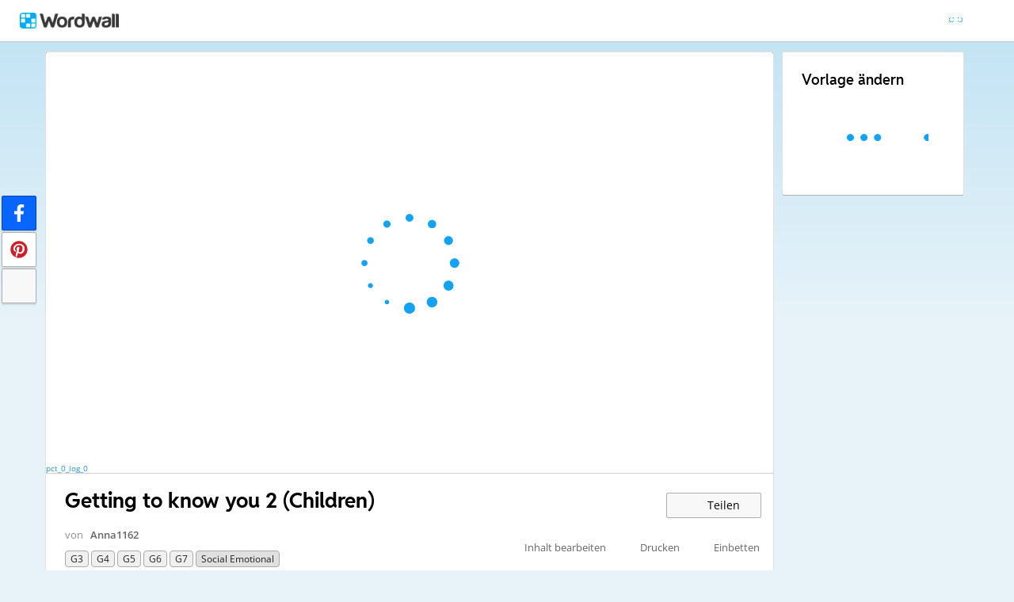

--- FILE ---
content_type: text/html; charset=utf-8
request_url: https://wordwall.net/de/resource/5994565/social-emotional/getting-to-know-you-2-children
body_size: 25390
content:

<!DOCTYPE html>
<html lang="de" dir="ltr" prefix="og: http://ogp.me/ns#"> 
<head>    
    <meta charset="utf-8">
    <script>
    (function(w,d,s,l,i){w[l]=w[l]||[];w[l].push({'gtm.start':
    new Date().getTime(),event:'gtm.js'});var f=d.getElementsByTagName(s)[0],
    j=d.createElement(s),dl=l!='dataLayer'?'&l='+l:'';j.async=true;j.src=
    'https://www.googletagmanager.com/gtm.js?id='+i+dl;f.parentNode.insertBefore(j,f);
    })(window,document,'script','dataLayer','GTM-NZ7ZRHHJ');</script>

    <meta name="charset" content="utf-8">
    <title>Getting to know you 2 (Children) - &#xD6;ffnen Sie die Box</title>
    <meta name="description" content="1)  How will you know when you&#x2019;re grown up? (2 points)  2)  If you could have any view from your window what would it be? (3 points)">
<meta name="viewport" content="width=device-width, initial-scale=1.0, maximum-scale=1.0, minimal-ui">
<meta http-equiv="X-UA-Compatible" content="IE=edge">
<meta name="apple-mobile-web-app-capable" content="yes">
<meta property="fb:app_id" content="487289454770986">
<link rel="icon" href="https://app.cdn.wordwall.net/static/content/images/favicon.2evmh0qrg1aqcgft8tddfea2.ico">
        <link rel="alternate" href="https://wordwall.net/ca/resource/5994565/social-emotional/getting-to-know-you-2-children" hreflang="ca" />
        <link rel="alternate" href="https://wordwall.net/cb/resource/5994565/social-emotional/getting-to-know-you-2-children" hreflang="ceb" />
        <link rel="alternate" href="https://wordwall.net/cs/resource/5994565/social-emotional/getting-to-know-you-2-children" hreflang="cs" />
        <link rel="alternate" href="https://wordwall.net/da/resource/5994565/social-emotional/getting-to-know-you-2-children" hreflang="da" />
        <link rel="alternate" href="https://wordwall.net/de/resource/5994565/social-emotional/getting-to-know-you-2-children" hreflang="de" />
        <link rel="alternate" href="https://wordwall.net/et/resource/5994565/social-emotional/getting-to-know-you-2-children" hreflang="et" />
        <link rel="alternate" href="https://wordwall.net/resource/5994565/social-emotional/getting-to-know-you-2-children" hreflang="en" />
        <link rel="alternate" href="https://wordwall.net/es/resource/5994565/social-emotional/getting-to-know-you-2-children" hreflang="es" />
        <link rel="alternate" href="https://wordwall.net/fr/resource/5994565/social-emotional/getting-to-know-you-2-children" hreflang="fr" />
        <link rel="alternate" href="https://wordwall.net/hr/resource/5994565/social-emotional/getting-to-know-you-2-children" hreflang="hr" />
        <link rel="alternate" href="https://wordwall.net/id/resource/5994565/social-emotional/getting-to-know-you-2-children" hreflang="id" />
        <link rel="alternate" href="https://wordwall.net/it/resource/5994565/social-emotional/getting-to-know-you-2-children" hreflang="it" />
        <link rel="alternate" href="https://wordwall.net/lv/resource/5994565/social-emotional/getting-to-know-you-2-children" hreflang="lv" />
        <link rel="alternate" href="https://wordwall.net/lt/resource/5994565/social-emotional/getting-to-know-you-2-children" hreflang="lt" />
        <link rel="alternate" href="https://wordwall.net/hu/resource/5994565/social-emotional/getting-to-know-you-2-children" hreflang="hu" />
        <link rel="alternate" href="https://wordwall.net/ms/resource/5994565/social-emotional/getting-to-know-you-2-children" hreflang="ms" />
        <link rel="alternate" href="https://wordwall.net/nl/resource/5994565/social-emotional/getting-to-know-you-2-children" hreflang="nl" />
        <link rel="alternate" href="https://wordwall.net/no/resource/5994565/social-emotional/getting-to-know-you-2-children" hreflang="no" />
        <link rel="alternate" href="https://wordwall.net/uz/resource/5994565/social-emotional/getting-to-know-you-2-children" hreflang="uz" />
        <link rel="alternate" href="https://wordwall.net/pl/resource/5994565/social-emotional/getting-to-know-you-2-children" hreflang="pl" />
        <link rel="alternate" href="https://wordwall.net/pt/resource/5994565/social-emotional/getting-to-know-you-2-children" hreflang="pt" />
        <link rel="alternate" href="https://wordwall.net/ro/resource/5994565/social-emotional/getting-to-know-you-2-children" hreflang="ro" />
        <link rel="alternate" href="https://wordwall.net/sk/resource/5994565/social-emotional/getting-to-know-you-2-children" hreflang="sk" />
        <link rel="alternate" href="https://wordwall.net/sl/resource/5994565/social-emotional/getting-to-know-you-2-children" hreflang="sl" />
        <link rel="alternate" href="https://wordwall.net/sh/resource/5994565/social-emotional/getting-to-know-you-2-children" hreflang="sr-Latn" />
        <link rel="alternate" href="https://wordwall.net/fi/resource/5994565/social-emotional/getting-to-know-you-2-children" hreflang="fi" />
        <link rel="alternate" href="https://wordwall.net/sv/resource/5994565/social-emotional/getting-to-know-you-2-children" hreflang="sv" />
        <link rel="alternate" href="https://wordwall.net/tl/resource/5994565/social-emotional/getting-to-know-you-2-children" hreflang="tl" />
        <link rel="alternate" href="https://wordwall.net/tr/resource/5994565/social-emotional/getting-to-know-you-2-children" hreflang="tr" />
        <link rel="alternate" href="https://wordwall.net/vi/resource/5994565/social-emotional/getting-to-know-you-2-children" hreflang="vi" />
        <link rel="alternate" href="https://wordwall.net/el/resource/5994565/social-emotional/getting-to-know-you-2-children" hreflang="el" />
        <link rel="alternate" href="https://wordwall.net/bg/resource/5994565/social-emotional/getting-to-know-you-2-children" hreflang="bg" />
        <link rel="alternate" href="https://wordwall.net/kk/resource/5994565/social-emotional/getting-to-know-you-2-children" hreflang="kk" />
        <link rel="alternate" href="https://wordwall.net/ru/resource/5994565/social-emotional/getting-to-know-you-2-children" hreflang="ru" />
        <link rel="alternate" href="https://wordwall.net/sr/resource/5994565/social-emotional/getting-to-know-you-2-children" hreflang="sr-Cyrl" />
        <link rel="alternate" href="https://wordwall.net/uk/resource/5994565/social-emotional/getting-to-know-you-2-children" hreflang="uk" />
        <link rel="alternate" href="https://wordwall.net/he/resource/5994565/social-emotional/getting-to-know-you-2-children" hreflang="he" />
        <link rel="alternate" href="https://wordwall.net/ar/resource/5994565/social-emotional/getting-to-know-you-2-children" hreflang="ar" />
        <link rel="alternate" href="https://wordwall.net/hi/resource/5994565/social-emotional/getting-to-know-you-2-children" hreflang="hi" />
        <link rel="alternate" href="https://wordwall.net/gu/resource/5994565/social-emotional/getting-to-know-you-2-children" hreflang="gu" />
        <link rel="alternate" href="https://wordwall.net/th/resource/5994565/social-emotional/getting-to-know-you-2-children" hreflang="th" />
        <link rel="alternate" href="https://wordwall.net/ko/resource/5994565/social-emotional/getting-to-know-you-2-children" hreflang="ko" />
        <link rel="alternate" href="https://wordwall.net/ja/resource/5994565/social-emotional/getting-to-know-you-2-children" hreflang="ja" />
        <link rel="alternate" href="https://wordwall.net/sc/resource/5994565/social-emotional/getting-to-know-you-2-children" hreflang="zh-Hans" />
        <link rel="alternate" href="https://wordwall.net/tc/resource/5994565/social-emotional/getting-to-know-you-2-children" hreflang="zh-Hant" />
    <link rel="alternate" href="https://wordwall.net/resource/5994565/social-emotional/getting-to-know-you-2-children" hreflang="x-default" />
<link rel="stylesheet" href="https://app.cdn.wordwall.net/static/content/css/theme_fonts.2j6fo1opt1ttcupgpi7fntq2.css">
<link rel="stylesheet" href="https://app.cdn.wordwall.net/static/content/css/vendors/fontawesome/fontawesome.22aeeck8jrzwbtmidt3nrqq2.css">
<link rel="stylesheet" href="https://app.cdn.wordwall.net/static/content/css/vendors/fontawesome/regular.2gqygglcecrrnfktyowxxxa2.css">
<link rel="stylesheet" href="https://app.cdn.wordwall.net/static/content/css/vendors/fontawesome/solid.2_xrvpa0cais40dzumgrmlg2.css">
<link rel="stylesheet" href="https://app.cdn.wordwall.net/static/content/css/vendors/owl-carousel.2qnjidzza-zq8o1i56bne4w2.css">
<link rel="stylesheet" href="https://app.cdn.wordwall.net/static/content/css/global/shell.2iioebbbtnt9oyjhr_ila_w2.css">
<link rel="stylesheet" href="https://app.cdn.wordwall.net/static/content/css/global/global.2cygewuy08lweqkf2fssf6a2.css">
<link rel="stylesheet" href="https://app.cdn.wordwall.net/static/content/css/global/buttons.2mpwzvjd8l3tgxreh1xbsdg2.css">
<link rel="stylesheet" href="https://app.cdn.wordwall.net/static/content/css/global/modal_views.2rwieuw2gdagr7ztlyy1z1q2.css">

<script src="https://app.cdn.wordwall.net/static/scripts/vendor/jquery-1-10-2.2rzqotepy6acictocepzwzw2.js" crossorigin="anonymous"></script>

<script src="https://app.cdn.wordwall.net/static/scripts/resources/strings_de.2gi7q3reffwcqjqyu-0fykq2.js" crossorigin="anonymous"></script>

<script src="https://app.cdn.wordwall.net/static/scripts/saltarelle/mscorlib.23haqbztvld_vmbgqmckfnw2.js" crossorigin="anonymous"></script>
<script src="https://app.cdn.wordwall.net/static/scripts/saltarelle/linq.2cc575_28obwhfl6vvtahnq2.js" crossorigin="anonymous"></script>
<script src="https://app.cdn.wordwall.net/static/scripts/global/cdnlinks.2h4mll1u-o3xp5uqh9cvyvw2.js" crossorigin="anonymous"></script>
<script src="https://app.cdn.wordwall.net/static/scripts/saltarelle/vel-wordwall-global.2r001oli6reys3p5mk906tw2.js" crossorigin="anonymous"></script>
<script src="https://app.cdn.wordwall.net/static/scripts/saltarelle/vel-wordwall-global-web.29v-rbywvwc9mwqm1gzcjqq2.js" crossorigin="anonymous"></script>
<script src="https://app.cdn.wordwall.net/static/scripts/global/shell_startup.2yctzr642h9ktrlslbka67q2.js" crossorigin="anonymous"></script>

<script type='text/javascript'>
var s=window.ServerModel={};s.userId=Number(0);s.isPro=Boolean(false);s.isBasic=Boolean(false);s.languageId=Number(1031);s.localeId=Number(1033);s.isTest=Boolean(false);s.policyVersion=Number(1);s.policyTestOnly=Boolean(false);s.pageId=Number(1);s.activityId=Number(5994565);s.activityTitle="Getting to know you 2 (Children)";s.activityGuid="d0a3c47188f84980882162df70a5b531";s.folderId=Number(404798);s.activityIsShared=Boolean(true);s.isAuthor=Boolean(false);s.canManageLeaderboard=Boolean(false);s.authorUserId=Number(1915833);s.templateId=Number(30);s.feedbackTemplateId=Number(30);s.hasCopyrightInfringement=Boolean(false);s.themeId=Number(0);s.fontStackId=Number(0);s.standardTemplates=[3,5,76,70,8,2,46,25,30,38,36,72];s.googleUrl="https://accounts.google.com/o/oauth2/auth?client_id=161190721301-ald85ioivk2641iv65c3brsbvvng43a3.apps.googleusercontent.com\u0026redirect_uri=https://wordwall.net/api/googlesignin\u0026scope=profile email\u0026response_type=code\u0026access_type=offline\u0026state=9e94d8dca693cda07b9798a9945463589591dbd1c8d6da679adea6a3dd9a64938b6d98588ddedb90a496aa91d4d8a1d2d39e";s.regionalSocialMedia=Number(0);s.googleClassroomClientID="161190721301-ab9r61f70bf2sn6gql5qsn22f9serjfh.apps.googleusercontent.com";s.googleClassroomApiKey="AIzaSyD1HqJQ8zGxMN3mgPjlEN0xmgknnKa_XFs";s.isBlocked=Boolean(false);s.assignmentCount=Number(0);s.iso6391Code="de";s.languageCode="de";s.guestVisit=[];</script>
<script src="/scripts/global/switches_database.js"></script>
<script src="https://app.cdn.wordwall.net/static/scripts/vendor/cookieconsent-umd-min.2g8dlnai9awnihi_x-747rw2.js" crossorigin="anonymous"></script>

<link rel="stylesheet" href="https://app.cdn.wordwall.net/static/content/css/vendors/cookieconsent-min.2zws351qc7f168xdsmihqxq2.css">

<script>
    window.dataLayer = window.dataLayer || [];

    function gtag() {
        dataLayer.push(arguments);
    }

    gtag('consent', 'default', {
        'ad_user_data': 'denied',
        'ad_personalization': 'denied',
        'ad_storage': 'denied',
        'analytics_storage': 'denied'
    });
    gtag('js', new Date());
    gtag('config', 'G-N4J48Z4ENN', {
        'deployment_env': 'production'
    });
</script>
<script type="text/plain" data-category="analytics" async data-src="https://www.googletagmanager.com/gtag/js?id=G-N4J48Z4ENN"></script>


<script type="text/javascript">
    $(document).ajaxSend(function (event, jqXHR, ajaxOptions) {
        jqXHR.setRequestHeader("X-Wordwall-Version", "1.0.0.0");
    });
</script>

    
    <link rel="stylesheet" href="https://app.cdn.wordwall.net/static/content/css/vendors/jquery-ui.24o8mpwoe3ocnlf4wn-vjtg2.css">
<link rel="stylesheet" href="https://app.cdn.wordwall.net/static/content/css/vendors/jquery-ui-structure.2zfoamrgpsbrb7cdfwvb17a2.css">
<link rel="stylesheet" href="https://app.cdn.wordwall.net/static/content/css/vendors/jquery-ui-theme.2dvqdklkcqg4nz87vtgfcwq2.css">
<link rel="stylesheet" href="https://app.cdn.wordwall.net/static/content/css/global/share.25thl6mht9idu--pdn8exwa2.css">

    <link rel="stylesheet" href="https://app.cdn.wordwall.net/static/content/css/global/default_table.2ydvnyxqalvlx3vox7muxza2.css">
<link rel="stylesheet" href="https://app.cdn.wordwall.net/static/content/css/global/share_buttons.2czsnfbjaffn0gprthhhhyg2.css">
<link rel="stylesheet" href="https://app.cdn.wordwall.net/static/content/css/activity/activity.2inmd_uhuk4gwymmhefjs9a2.css">
<link rel="stylesheet" href="https://app.cdn.wordwall.net/static/content/css/activity/actions.2s7mxdsvfuoruq5my5zeicg2.css">
<link rel="stylesheet" href="https://app.cdn.wordwall.net/static/content/css/activity/print.2_50oq6paojq0bqgsxnuh8w2.css">
<link rel="stylesheet" href="https://app.cdn.wordwall.net/static/content/css/activity/options.2lytb0qfjzk5d5h-ga-q0bq2.css">
<link rel="stylesheet" href="https://app.cdn.wordwall.net/static/content/css/activity/leaderboard.2j3nj0zcwxcyglwoqrjqatw2.css">
<link rel="stylesheet" href="https://app.cdn.wordwall.net/static/content/css/global/activity_metadata.2hxw79cpo7yauh-mu8cvnrw2.css">

    <script src="https://app.cdn.wordwall.net/static/scripts/saltarelle/vel-wordwall-core.28x83xe0d3zwsiuiybfouig2.js" crossorigin="anonymous"></script>

    <script src="https://app.cdn.wordwall.net/static/scripts/saltarelle/vel-wordwall-view.2geg2hezx3a7dlxdbr2l-cw2.js" crossorigin="anonymous"></script>

    <script src="https://app.cdn.wordwall.net/static/scripts/saltarelle/vel-wordwall-application-client.2nqaeyep5_1xsm94m-fsy1g2.js" crossorigin="anonymous"></script>
<script src="https://app.cdn.wordwall.net/static/scripts/global/clientapp_startup.25wcczu8h0kypa9uimdbukq2.js" crossorigin="anonymous"></script>

    <script src="https://app.cdn.wordwall.net/static/scripts/vendor/datepicker/datepicker.21xlvw7a04dbqmkrutbkx8w2.js" crossorigin="anonymous"></script>
    <script src="https://app.cdn.wordwall.net/static/scripts/vendor/datepicker/datepicker-de.2vsccdxr59zili0xeo10bgq2.js" crossorigin="anonymous"></script>
    <script src="https://app.cdn.wordwall.net/static/scripts/vendor/owl-carousel.27lezgu41i7bisopovyoung2.js" crossorigin="anonymous"></script>
    <script src="https://app.cdn.wordwall.net/static/scripts/saltarelle/vel-wordwall-activity.2qwcescltoptz5rymorzhpw2.js" crossorigin="anonymous"></script>
    <link rel="stylesheet" href="https://app.cdn.wordwall.net/static/content/css/global/assignment_count.2skmyynf7czdtsvzqhq_8ya2.css">

        
<meta name="twitter:card" content="summary_large_image">
<meta name="twitter:site" content="@getwordwall">
<meta property="og:title" content="Getting to know you 2 (Children)">
<meta property="og:site_name" content="Wordwall - Besserer Unterricht im Handumdrehen">
<meta property="og:url" content="https://wordwall.net/de/resource/5994565/social-emotional/getting-to-know-you-2-children">
<meta property="og:image" content="https://screens.cdn.wordwall.net/800/d0a3c47188f84980882162df70a5b531_0">
<meta property="og:image:width" content="800">
<meta property="og:image:height" content="600">
<meta property="og:type" content="article">
<meta property="og:description" content="&#xD6;ffnen Sie die Box - Tippen Sie auf jede Box nacheinander, um sie zu &#xF6;ffnen und das Element im Inneren zu offenbaren.">
<link rel="image_src" href="https://screens.cdn.wordwall.net/800/d0a3c47188f84980882162df70a5b531_0">
<meta name="thumbnail" content="https://screens.cdn.wordwall.net/800/d0a3c47188f84980882162df70a5b531_0">
<script type="application/ld+json">
{
    "@context": "http://schema.org",
    "@type": "MediaObject",
    "name": "Getting to know you 2 (Children)",
    "description": "&#xD6;ffnen Sie die Box - Tippen Sie auf jede Box nacheinander, um sie zu &#xF6;ffnen und das Element im Inneren zu offenbaren.",
    "thumbnailUrl": "https://screens.cdn.wordwall.net/800/d0a3c47188f84980882162df70a5b531_0",
    "contentUrl": "https://wordwall.net/de/resource/5994565/social-emotional/getting-to-know-you-2-children", 
    "dateCreated": "2020-10-28T19:06:58",
"dateModified": "2020-11-06T02:23:56",
        "author": {
            "@type": "Person", 
            "name": "anna1162"
        },
            "interactionStatistic": [
      {
        "@type": "InteractionCounter",
         "interactionType": "http://schema.org/LikeAction",
        "userInteractionCount": "40"
      },
      {
        "@type": "InteractionCounter",
        "interactionType": "http://schema.org/ViewAction",
        "userInteractionCount": "2172"
      }
    ]
}    
</script>

        

<script type="application/ld+json">
{
"@context": "https://schema.org",
"@type": "BreadcrumbList",
"itemListElement": [{
    "@type": "ListItem",
    "position": 1,
    "name": "Unterrichtsmaterialien",
    "item": "https://wordwall.net/de/community"
    }

    ,{
        "@type":"ListItem",
        "position":2,
        "name":"Grade 3",
        "item":"https://wordwall.net/de/community/g3"
    }
    
    ,{
        "@type":"ListItem",
        "position":3,
        "name":"social emotional",
        "item":"https://wordwall.net/de/community/g3/social-emotional"
    }
    ]}
</script>


        <link rel="alternate" type="application/json+oembed" href="https://wordwall.net/api/oembed?url=https%3a%2f%2fwordwall.net%2fde%2fresource%2f5994565%2fsocial-emotional%2fgetting-to-know-you-2-children&format=json" />
<link rel="alternate" type="text/xml+oembed" href="https://wordwall.net/api/oembed?url=https%3a%2f%2fwordwall.net%2fde%2fresource%2f5994565%2fsocial-emotional%2fgetting-to-know-you-2-children&format=xml" />


</head>
<body>
    <noscript><iframe src="https://www.googletagmanager.com/ns.html?id=GTM-NZ7ZRHHJ"
height="0" width="0" style="display:none;visibility:hidden"></iframe></noscript>

    <div id="error_report" class="hidden"></div>
    <div id="notification_banners" class="js-notification-banners"></div>
    <div id="outer_wrapper">
            <div class="js-header-ajax">
    <div class="header-wrapper">
        <header>
            <div id="logo" class="float-left"></div>
            <img class="js-header-ajax-load float-right header-load" src="https://app.cdn.wordwall.net/static/content/images/loading_bar_white_small.2b_1tqzjucyplw6yqoygnua2.gif" />
        </header> 
    </div>
</div>

        


<script>$(document).ready(function(){new VEL.Wordwall.Activity.ActivityPage().initialize();});</script>
<script type="text/plain" data-category="functional" data-service="googleClassroom" data-src="https://apis.google.com/js/api.js" crossorigin="anonymous"></script>
    <script type="text/plain" data-category="functional" data-service="googleClassroom" data-src="https://accounts.google.com/gsi/client" async defer></script>
<script src="https://app.cdn.wordwall.net/static/scripts/global/google_classroom.2owmq9bhp4vjxx-t2erde6w2.js" crossorigin="anonymous"></script>


<div class="activity-page-wrapper">
    <div class="activity-panels">
        
 <div class="landing-page-panel activity-panel js-activity-panel">
    <div class="activity-block js-activity-block">
        <div class="activity-wrapper js-activity-wrapper">
            
<div class="canvas-container">
        <canvas class="render-canvas js-render-canvas js-glitch-ignore">1)  How will you know when you&#x2019;re grown up? (2 points)  2)  If you could have any view from your window what would it be? (3 points) 3)  If you were going to create a new holiday what would it be? (1 point)  4) What 3 things would you likes to change in the world? (3 points)  5) What one special talent would you like to have? (1 point)  6) What fear would you like to conquer? (5 points) 7) What family or school rule would you most like to change? (3 points) 8) What do you think is the hardest part about being a kid? (2 points) 9) What do you think is the hardest part about being a parent? (3 points) 10) What do children know more about than adults? (1 point) 11) Take 5 deep breaths. (5 points) 12) What are best ways for your family to show you that they love you? (3 points) 13) What does it mean to be a good loser? Are you one? (5 points) 14) What would your friends say they like most about you?&#xA0;(2 points) 15) What do you worry about the most? (4 points) 16) How would you feel if you were the first person to meet&#xA0;someone from outer space? What would you say or ask? (5 points) 17) When you are having a bad day, what do you do to feel better? (4 points)  18) What is the most amazing thing about you?&#xA0;(2 points) 19) What would you do if you were invisible for a day? (2 points) 20) Have you been the kind of friend you want as a friend? (3 points) 21) What are you most grateful for? (3 points) 22) Take 5 breaths and pay attention to the sound of your own breathing? (5 points) 23) If a genie would give you only one wish, which would you pick and why? (3 points) 24) Close your eyes and try to picture your imaginary happy place. Describe is in detail. (7 points)  25) What qualities does a good parent have? (3 points) 26) What is the most enjoyable thing you have done with your family in the last 3 years? (2 points) 27) Which of your friends are you the proudest of? Why? (3 points) 28) If you knew a friend of yours had stolen something, what would you do about it? (4 points) 29) If you could go back in time and see or do anything, what would it be? (2 points) 30) How much TV should a kid watch? (2 points) 31) What do you do when you can&#x27;t sleep at night? (2 points) 32) What is your favorite smell? (2 points) 33) Describe one of your favorite photos. (3 points) 34) Do you have a favorite sport? (2 points) 35) What are some of your responsibilities (3 points) 36) Talk about a time when you were very irritated. (5 points) 37) What emotions do you want to feel most of the time? (3 points) 38) To whom would you like to write a thank you note? (3 points) 39) If you had to move and could only take 3 things with you, what would you take? (2 points) 40) Do you need to write things down to remember them? (3 points)  </canvas>
</div>
<div class="play-preload js-play-preload">
    <p class="js-play-preload-loader hidden">0%</p>
    <p class="play-log-message js-play-log-message"></p>
</div>

        </div>
    </div>
    <div class="clear"></div>
</div>

        
<div class="landing-page-panel info-panel js-info-panel">
    <div class="info-row ">
        <div class="activity-title-wrapper">
            <h1 class=" activity-title-header">
                <span dir="auto" class="js-activity-title-value">Getting to know you 2 (Children)</span>
            </h1>
        </div>
        <div class="share-wrapper">
            <a href="#" class="default-btn white share-button js-share-button hidden js-share-button-private" title="Noch nicht mit der Gemeinschaft geteilt">
                <span class="fa fa-lock"></span>
                <span>&nbsp;</span>
                Teilen
            </a>
            <a href="#" class="default-btn white share-button js-share-button  js-share-button-public" title="Mit der Gemeinschaft geteilt">
                <span class="fa fa-globe"></span>
                <span>&nbsp;</span>
                Teilen
            </a>
            <a href="#" class="default-btn white share-button js-share-button js-share-or-homework hidden" title="Material teilen">
                <span class="fa fa-share"></span>
                <span>&nbsp;</span>
                Teilen
            </a>
        </div>
    </div>
    <div class="info-row">
        

<div class="author-and-tags js-author-and-tags ">
    <div dir="auto" class="activity-author">
        von <a href='/de/teacher/1915833/anna1162' rel='author'>Anna1162</a>
    </div>

    
<div class="mobile-social js-social-sharing-inline-bar">
        <button class="share-native js-share-native hidden" data-share-url="https://wordwall.net/de/resource/5994565" data-share-title="Getting to know you 2 (Children)">
                <img class="share-native-icon facebook" src="https://app.cdn.wordwall.net/static/content/images/social/facebook-f.24orh71vo2ssaax-kxoctga2.svg" />
                <img class="share-native-icon js-share-pinterest" src="https://app.cdn.wordwall.net/static/content/images/social/pinterest.2v9wio9dy8f9ego7q-lhe4w2.svg" />
            <i class="fa fa-envelope"></i>
        </button>
        <button class="js-share-by-facebook hidden" data-share-url="https://wordwall.net/de/resource/5994565" data-share-title="Getting to know you 2 (Children)">
            <span class="share-by-facebook"><img class="share-button-icon" src="https://app.cdn.wordwall.net/static/content/images/social/facebook-f.24orh71vo2ssaax-kxoctga2.svg" /></span>
        </button>
        <button class="js-share-by-pinterest hidden" data-share-url="https://wordwall.net/de/resource/5994565/social-emotional/getting-to-know-you-2-children" data-share-title="Getting to know you 2 (Children)">
            <span class="share-by-pinterest"><img class="share-button-icon" src="https://app.cdn.wordwall.net/static/content/images/social/pinterest.2v9wio9dy8f9ego7q-lhe4w2.svg" /></span>
        </button>
</div>


    <div class="metadata-wrapper js-metadata-wrapper  hide-on-mobile">

        

<div class="tags-wrapper js-tags-wrapper">
            <a dir="auto" rel="tag" href="/de-us/community/g3" class="resource-tag js-ageband-tag" title="Grade 3"> G3</a>
            <a dir="auto" rel="tag" href="/de-us/community/g4" class="resource-tag js-ageband-tag" title="Grade 4"> G4</a>
            <a dir="auto" rel="tag" href="/de-us/community/g5" class="resource-tag js-ageband-tag" title="Grade 5"> G5</a>
            <a dir="auto" rel="tag" href="/de-us/community/g6" class="resource-tag js-ageband-tag" title="Grade 6"> G6</a>
            <a dir="auto" rel="tag" href="/de-us/community/g7" class="resource-tag js-ageband-tag" title="Grade 7"> G7</a>
            <a dir="auto" rel="tag" href="/de-us/community/g3/social-emotional" class="resource-tag subject js-subject-tag" title="social emotional">social emotional</a>
</div>


    </div>
</div>

        

<div class="background-fader js-activity-actions-background-fader"></div>

<div class="activity-actions js-activity-actions">
    <div class="js-menu-inline menu-inline">
        <span style="display: none" class="activity-action fa fa-floppy-disk js-auto-saving"></span>

            <div class="activity-action js-login-required js-menu-item" data-tag="edit-content" data-header="Inhalt bearbeiten">
                <span class="fa fa-pencil icon "></span><span class="name">Inhalt bearbeiten</span>
            </div>
            <div class="activity-action js-paid-required js-menu-item" data-paid-required-feature="Printables">
                <span class="fa fa-print icon "></span><span class="name">Drucken</span>
            </div>
            <a href="#" class="activity-action js-embed-button js-menu-item">
                <span class="fa fa-code icon"></span><span class="name">Einbetten</span>
            </a>
    </div>
    <span>
        <a href="#" class="activity-action js-menu-toggle hidden more-actions-dropdown-wrapper">
            <span class="more-separator js-more-separator"></span>
            <i class="fa fa-chevron-down float-right more-actions-icon js-menu-toggle-icon"></i>
            <span>Mehr</span>
        </a>
        <div class="js-menu-dropdown more-actions-dropdown hidden"></div>
    </span>
</div>




    </div>
</div>

        

        


        <div class="js-assignments-panel assignments-panel landing-page-panel hidden hide-on-mobile">
    <h2>Zuweisungen</h2>
    <div class="js-current-assignments"></div>
</div>

            

<div class="leaderboard-panel landing-page-panel js-leaderboard-panel">
    <h2>Bestenliste</h2>

        <div class="js-leaderboard-content-wrapper hidden">
            <div class="js-leaderboard-loading leaderboard-loading"></div>
            <div class="js-leaderboard-content hidden">
                <div class="js-leaderboard-wrapper">
    <div class="leaderboard-top js-leaderboard-top"></div>
    <div class="leaderboard-tail js-leaderboard-tail"></div>
    <a class="leaderboard-show-button js-leaderboard-show-more hidden">Mehr anzeigen &nbsp;<span class='fa fa-caret-down'></span></a>
    <a class="leaderboard-show-button js-leaderboard-show-less hidden">Weniger anzeigen &nbsp;<span class='fa fa-caret-up'></span></a>
</div>
                <div class="leaderboard-error js-leaderboard-error">
                    <span class="hidden" data-error="private">Diese Bestenliste ist derzeit privat. Klicke auf <b>Teilen</b> um sie öffentlich zu machen.</span>
                    <span class="hidden" data-error="disabled">Diese Bestenliste wurde vom Eigent&#xFC;mer der Ressource deaktiviert.</span>
                    <span class="hidden" data-error="options">Diese Bestenliste ist deaktiviert, da sich Ihre Einstellungen von denen des Eigent&#xFC;mer der Ressource  unterscheiden.<br /><br /> <button class="default-btn white js-revert-options">Einstellungen zur&#xFC;cksetzen</button></span>
                </div>
            </div>
        </div>
        <div class="leaderboard-error js-leaderboard-not-supported-error hidden">
            <span data-error="not-supported"><b>Öffnen Sie die Box</b> ist eine Vorlage mit offenem Ende. Es generiert keine Punkte für eine Bestenliste.</span>
        </div>
        <div class="js-leaderboard-feedback-wrapper">
            
        </div>
</div>

            
<div class="js-theme-panel landing-page-panel hide-on-mobile">
        <div class="js-login-required options-login-required" data-tag="themes" data-header="Einstellungen">
            <span class="float-right">Anmelden erforderlich</span>
        </div>
    <h2>Visueller Stil</h2>
    <div class="theme-carousel-wrapper hide-owl-nav">
        <div class="js-theme-carousel theme-carousel owl-carousel"></div>
        <div class="feed-faded-end"></div>
    </div>
    <div class="font-wrapper js-font-wrapper hidden">
        <span class="option-title float-left">Schriftarten</span>
        <div class="clear"></div>
        <div class="font-control js-font-control ">
            <div class="font-selector js-font-selector"></div>
            <span class="font-arrow js-font-arrow fa fa-chevron-down"></span>
        </div>
    </div>
</div>

            

<div class="landing-page-panel options-panel js-options-panel hide-on-mobile">

        <div class="js-paid-required options-login-required" data-paid-required-feature="GameOptions">
            <span class="float-right">Abonnement erforderlich</span>
        </div>

    <h2>Einstellungen</h2>

    <img class="js-options-loading options-loading" src="https://app.cdn.wordwall.net/static/content/images/loading_bar_blue.22epcdpvctnoaztmnoizx5q2.gif">

    <div class="clear"></div>

    <div class="js-options-wrapper">
        <table class="js-options-content"></table>
    </div>

</div>


    </div>
    <div class="top-right-panels js-top-right-panels">
        

<div class="landing-page-panel formats-panel js-formats-panel">
    <h2>Vorlage &#xE4;ndern</h2>
    <div class="js-formats-interactive-wrapper">
        <div class="format-list interactive">
            <div class="js-formats-interactive"></div>
            <img class="js-formats-loading formats-loading" src="https://app.cdn.wordwall.net/static/content/images/loading_bar_blue.22epcdpvctnoaztmnoizx5q2.gif">
            <a class="hidden show-more js-more-interactives">Alle anzeigen</a>

        </div>
    </div>
    <div class="js-need-content need-content hidden">
        Weitere Formate werden angezeigt, wenn du die Aktivit&#xE4;t spielst.
    </div>
</div>

<script id="format_button_template" type="text/template">
    <a class="format-button interactive default-btn transparent {2}" href="#" data-template-id="{4}" data-available="{3}" data-format="1">
        <img data-src="{0}" /> 
        <span class="resource-title">
            <span>{1}</span>
        </span>
        <span class="js-tooltiptext tooltiptext">{5}</span>
    </a>
</script>

<script id="more_formats_template" type="text/template">
    <h1>Vorlage &#xE4;ndern</h1>
    <div class="more-formats-modal js-more-formats-modal">
        <div class="format-list interactive">
            <div class="js-modal-interactives"></div>
        </div>
    </div>
</script>

<script id="print_modal_template" type="text/template">
    <div class="print-outer">
        <div class="print-conversions-wrapper float-left">
            <h4>Druckbare Aktivit&#xE4;ten</h4>
            <div class="print-conversions js-print-conversions"></div>
            <div class="print-output-loading js-print-conversions-loading" />
        </div>
    </div>
    <div class="print-output-wrapper js-print-output-wrapper float-left">
        <div class="print-button-wrapper">
            <a class="activity-action js-print-print-button float-left"><span class="fa fa-print"></span><span class="hide-on-mobile"> Drucken</span></a>
            <a class="activity-action js-print-download-button float-left" download href="#" target="_blank"><span class="fa fa-download"></span><span class="hide-on-mobile"> Herunterladen</span></a>
            <a class="activity-action js-print-options-button float-left"><span class="fa fa-gear"></span><span class="hide-on-mobile"> Einstellungen</span></a>
        </div>
        <div class="print-image-wrapper">
            <div class="print-output-loading js-print-output-loading"></div>
            <img class="print-image js-print-image" />
        </div>
    </div>
    <div class="print-options-wrapper js-print-options-wrapper hidden float-left">
        <div class="print-options-loading js-print-options-loading"></div>
        <div class="print-options js-print-options">
            <a href="#" class="js-print-back-button activity-action float-right"><span class="fa fa-caret-left"></span> Zur&#xFC;ck</a>
            <h2>Einstellungen</h2>
            <div class="js-print-options-ajax"></div>
            <br />
            <div class="background-fader js-options-menu-background-fader"></div>
            <div class="activity-actions activity-options js-options-menu">
                <button class='js-login-required default-btn white apply-options-button js-apply-options-button unavailable'>Auf diese Aktivit&#xE4;t anwenden</button>
                <div class="js-menu-inline menu-inline">
                    <a href="#" class="activity-action js-apply-default-options-button js-menu-item js-scroll-to-top js-always-menu">
                        <span class="name">Als Standard f&#xFC;r Vorlage festlegen</span>
                    </a>
                    <a href="#" class="activity-action js-menu-toggle more-actions-dropdown-wrapper js-more-options-menu">
                        <i class="fa fa-chevron-down float-right more-actions-icon js-menu-toggle-icon"></i>
                        <span>Mehr</span>
                        <div class="js-menu-dropdown more-actions-dropdown hidden"></div>
                    </a>
                </div>
            </div>
        </div>
    </div>
    <div class="printable-feedback-panel js-printable-feedback-wrapper hidden">
        <div>
            <button class="default-btn float-right">Feedback geben</button>
            <span class="js-feedback-printable-title"></span>
            <div class="clear"></div>
        </div>
    </div>
</script>

<script id="printer_button_template" type="text/template">
    <a class="format-button worksheet default-btn transparent {2}" href="#" data-printer-id="{4}" data-available="{3}" data-format="4">
        <div class="dog-ear">
    <svg width="34" height="42" xmlns="http://www.w3.org/2000/svg">
        <g>
            <polygon points="0 0 28 0 33 5 33 41 0 41" stroke="grey" fill="white"></polygon>
            <line x1="2" y1="4" x2="30" y2="4" stroke-width="2" stroke="#10a0f0"></line>
        </g>
    </svg>
</div>
        <img data-src="{0}" />
        <span class="resource-title">
            <span>{1}</span>
        </span>
    </a>
</script>

    </div>
</div>

<div class="share-buttons side-bar js-social-sharing-side-bar">
        <button class="share-by-facebook js-share-by-facebook js-share-native hidden" title="Auf Facebook teilen" data-share-url="https://wordwall.net/de/resource/5994565" data-share-title="Getting to know you 2 (Children)">
            <img class="share-button-icon" src="https://app.cdn.wordwall.net/static/content/images/social/facebook-f.24orh71vo2ssaax-kxoctga2.svg" />
        </button>
        <button class="share-by-pinterest js-share-by-pinterest js-share-native hidden" title="Auf Pinterest teilen" data-share-url="https://wordwall.net/de/resource/5994565/social-emotional/getting-to-know-you-2-children" data-share-title="Getting to know you 2 (Children)">
            <img class="share-button-icon" src="https://app.cdn.wordwall.net/static/content/images/social/pinterest.2v9wio9dy8f9ego7q-lhe4w2.svg" />
        </button>
        <button class="share-by-embed js-share-by-embed hidden" title="In die eigene Website einbetten">
            <i class="fa fa-code"></i>
        </button>
</div>



<form action="/leaderboardajax/addentry" class="hidden" id="add-leaderboard-entry-form" method="post">    <input type="number" name="activityId" value="5994565" />
    <input type="number" name="templateId" />
    <input type="text" name="name" />
    <input type="number" name="score" />
    <input type="number" name="time" />
    <input type="number" name="mode" />
<input name="__RequestVerificationToken" type="hidden" value="CfDJ8DCa4Rc4UpVAm6q24HpsfnJ5iR7SRvBWT3Se3YpTzZdwL2JQbCSR9KZzqrjJ0-TFrE9SZlyZkowUBKQEt4wR1xF2cfngsY-M7H4aBEXBHD5OP51NS594DHWVpSXNWNUSrYoLHsUpQ2NlWw4-iOYUNI8" /></form>

<form action="/resourceajax/addlike" class="hidden" id="add_like_form" method="post">        <input type="text" name="activityId" value="5994565"/>
<input name="__RequestVerificationToken" type="hidden" value="CfDJ8DCa4Rc4UpVAm6q24HpsfnJ5iR7SRvBWT3Se3YpTzZdwL2JQbCSR9KZzqrjJ0-TFrE9SZlyZkowUBKQEt4wR1xF2cfngsY-M7H4aBEXBHD5OP51NS594DHWVpSXNWNUSrYoLHsUpQ2NlWw4-iOYUNI8" /></form><form action="/resourceajax/removelike" class="hidden" id="remove_like_form" method="post">        <input type="text" name="activityId" value="5994565"/>
<input name="__RequestVerificationToken" type="hidden" value="CfDJ8DCa4Rc4UpVAm6q24HpsfnJ5iR7SRvBWT3Se3YpTzZdwL2JQbCSR9KZzqrjJ0-TFrE9SZlyZkowUBKQEt4wR1xF2cfngsY-M7H4aBEXBHD5OP51NS594DHWVpSXNWNUSrYoLHsUpQ2NlWw4-iOYUNI8" /></form>


<script type="text/template" id="login_required_template">
    <div>
        Du musst <a href='/de/account/login?redirectTo={1}&ref=login-required-{2}' class='' target=''>eingeloggt sein</a>, um diese Funktion zu nutzen.
        <br />
        <br />Noch kein Konto be Wordwall?
        <br />
        <br />
        <a class="js-signup-button default-btn fit" href='/de/account/signup?redirectTo={1}&ref=login-required-{2}'>
            Registriere dich f&#xFC;r ein kostenloses Konto.
        </a>
        <div class="{4}">
            <br />
            <a class="white default-btn fit" href='/de/features#{3}'>{0}: Jetzt mehr erfahren</a>
        </div>
        <div class="google-wrapper">
            <a href='#' class="google-button js-google-button">
                <img src="https://app.cdn.wordwall.net/static/content/images/account/google_signin.2vvaondezz0t2wqwjxome2g2.png" />
            </a>
        </div>
    </div>
</script>

<script type="text/template" id="edit_switch_template">
    <h1>Ge&#xE4;nderte Vorlage bearbeiten</h1>
    <p>Wenn du f&#xFC;r eine Aktivit&#xE4;t nicht nur die Vorlage &#xE4;ndern, sonder die Aktivit&#xE4;t auch bearbeiten m&#xF6;chtstes, solltest du eine Kopie der urspr&#xFC;nglichen Aktivit&#xE4;t erstellen. Das sch&#xFC;tzt vor dem Verlust von Daten.</p>

</script>

<script type="text/template" id="theme_template">
    <div class="js-theme-item theme-item" data-theme-id="{0}">
        <img class="theme-preview" draggable="false" src="{1}" />
        <span class="theme-name">{2}</span>
    </div>
</script>

<script type="text/template" id="share_assignment_template">
    <a href="#" class="activity-action js-assignment-button js-menu-item">
        <span class="fa fa-square-check icon"></span><span class="name">Aufgabe zuweisen</span>
    </a>
</script>

<script type="text/template" id="font_template">
    <div class="js-font-item font-item" data-font-stack-id="{1}">
        <span>{2}</span>
        <img draggable="false" src="{0}" />
    </div>
</script>

<script type="text/template" id="assignmentlink_modal_template">
    <h1>Link zur Zuweisung</h1>
    <p>Gib diesen Link deinen Sch&#xFC;lern:</p>
    <input type="text" class="js-input-text" readonly />
    <button class="default-btn js-copy-button">Link kopieren</button>
    <button class="default-btn js-copy-button-activated hidden"><i class="fa fa-check"></i> Kopiert!</button>
</script>

<script type="text/template" id="default_timer_option_template">
    <tr class="options-item">
        <td class="option-title">Stoppuhr</td>
        <td>
            <div>
                <input name="{0}" id="no_timer_option" class="option-checkbox-input" type="radio" value="0" />
                <label for="no_timer_option">Keine</label>
            </div>
            <div>
                <input name="{0}" id="count_up_timer_option" class="option-checkbox-input" type="radio" value="-1" />
                <label for="count_up_timer_option">Vorw&#xE4;rts z&#xE4;hlen</label>
            </div>
            <div class="js-count-down-option">
                <input name="{0}" id="count_down_timer_option" class="option-checkbox-input" type="radio" value="1" />
                <label for="count_down_timer_option" class="option-count-down-from-label">R&#xFC;ckw&#xE4;rts z&#xE4;hlen</label>
            </div>
        </td>
    </tr>
</script>

<script type="text/template" id="timespan_input_template">
    <span class="timespan-input">
        <input type="number" class="option-number-input js-timespan-input-minutes" min="0" />
        <label>Min</label>
        <input type="number" class="option-number-input js-timespan-input-seconds" min="0" max="59" step="5" />
        <label>S</label>
    </span>
</script>

<script type="text/template" id="check_option_template">
    <tr class="options-item">
        <td class="option-title">{3}</td>
        <td>
            <input name="{0}" id="{0}" class="option-checkbox-input" type="checkbox" {1} />
            <label for="{0}">{2}</label>
        </td>
    </tr>
</script>

<script type="text/template" id="radio_2option_template">
    <tr class="options-item">
        <td class="option-title">{5}</td>
        <td>
            <div><input name="{0}" id="{0}_0" value="0" class="option-checkbox-input" type="radio" {1} /> <label for="{0}_0">{3}</label></div>
            <div><input name="{0}" id="{0}_1" value="1" class="option-checkbox-input" type="radio" {2} /> <label for="{0}_1">{4}</label></div>
        </td>
    </tr>
</script>

<script type="text/template" id="radio_3option_template">
    <tr class="options-item">
        <td class="option-title">{7}</td>
        <td>
            <div><input name="{0}" id="{0}_0" value="0" class="option-checkbox-input" type="radio" {1} /> <label for="{0}_0">{4}</label></div>
            <div><input name="{0}" id="{0}_1" value="1" class="option-checkbox-input" type="radio" {2} /> <label for="{0}_1">{5}</label></div>
            <div><input name="{0}" id="{0}_2" value="2" class="option-checkbox-input" type="radio" {3} /> <label for="{0}_2">{6}</label></div>
        </td>
    </tr>
</script>

<script type="text/template" id="countdown_timer_option_template">
    <tr class="options-item">
        <td class="option-title">{0}</td>
        <td class="js-count-down-option">
        </td>
    </tr>
</script>

<script type="text/template" id="no_countdown_timer_option_template">
    <tr class="options-item">
        <td class="option-title">Stoppuhr</td>
        <td>
            <div>
                <input name="{0}" id="no_timer_option" class="option-checkbox-input" type="radio" value="0" />
                <label for="no_timer_option">Keine</label>
            </div>
            <div class="js-count-down-option">
                <input name="{0}" id="count_down_timer_option" class="option-checkbox-input" type="radio" value="1" />
                <label for="count_down_timer_option" class="option-count-down-from-label">R&#xFC;ckw&#xE4;rts z&#xE4;hlen</label>
            </div>
        </td>
    </tr>
</script>

<script type="text/template" id="number_option_template">
    <tr class="options-item">
        <td class="option-title">{1}</td>
        <td>
            <input name="{0}" class="option-number-input" type="number" min="{2}" max="{3}" value="{4}">
        </td>
    </tr>
</script>

<script type="text/template" id="spin_option_template">
    <tr class="options-item">
        <td class="option-title">{1}</td>
        <td>
            <input name="{0}" class="option-range-input" type="range" min="{2}" max="{3}" value="{4}" step="{5}">
            <span class="option-range-input-indicator" name="{0}_indicator"></span>
        </td>
    </tr>
</script>

<script type="text/template" id="hidden_option_template">

        <tr class="hidden" data-name="{0}" data-value="{1}" /> </script>

<script type="text/template" id="select_option_template">
    <tr class="options-item">
        <td class="option-title">{1}</td>
        <td>
            <select name="{0}" id="{0}">{2}</select>
        </td>
    </tr>
</script>

<script type="text/template" id="select_option_option_template">
    <option value="{0}" {1}>{2}</option>
</script>




<script type="text/template" id="share_activity_steps_template">
    <div class="modal-steps-wrapper">
        <div data-template="step_resource_setup"></div>
        <div data-template="step_resource_done"></div>
        <div data-template="step_public_resource_done"></div>
        <div data-template="step_assignment_setup"></div>
        <div data-template="step_assignment_done"></div>
        <div data-template="step_past_assignment_done"></div>
        <div data-template="step_gc_assignment"></div>
        <div data-template="step_gc_assignment_refuse"></div>
        <div data-template="step_gc_assignment_done"></div>
        <div data-template="step_email"></div>
        <div data-template="step_embed"></div>
        <div data-template="step_qr"></div>
        <div data-template="step_share_or_homework"></div>
    </div>
</script>

<script type="text/template" id="edit_tags_modal_template">
    <div>
        <div data-template="edit_tag_part"></div>
        <div data-template="add_tag_part"></div>
        <div data-template="remove_tag_part"></div>
        <h1>Tags bearbeiten</h1>
        <p>&nbsp;</p>
        <div data-template="tags_part"></div>
    </div>
</script>

<script type="text/template" id="recognised_email_address_blob_template">
    <div class='recognised-email-address-blob js-recognised-email-address-blob no-select' translate='no' contenteditable="false">
        <p>{0}</p> <span class="fa fa-xmark js-address-blob-remove"></span>
        <input name="Addresses" type="hidden" value="{0}" />
    </div>
</script>

<script type="text/template" id="all_done_part">
    <h2 class="share-all-done">
        <img src="https://app.cdn.wordwall.net/static/content/images/activity/green-tick.2ekkmfk3i14jbudth7sgjkg2.png" class="tick" />
        Fertig
    </h2>
</script>

<script type="text/template" id="share_link_part">
    <div class="js-share-copyright hidden">
        <p>Die Ver&#xF6;ffentlichung dieser Ressource ist aufgrund eines Urheberrechtsverletzungsanspruchs gesperrt.</p>
        <p>Wenn Sie Irgendwelche Zweifel haben, wenden Sie sich bitte <a href='/de/contact' class='' target=''>Kontakt mit uns</a>.</p>
    </div>
    <div class="share-link js-share-link">
        <span class="fa fa-link"></span>
        <input type="text" class="js-share-link-input" readonly>
        <a class="default-btn js-share-link-copy">Kopieren</a>
    </div>
</script>

<script type="text/template" id="share_buttons_part">
    <div class="share-buttons js-share-buttons">
        <p>Teilen oder einbetten:</p>

        <button class="share-native js-share-modal-native hidden" title="Teilen">
            <i class="fa fa-share-nodes"></i> &nbsp;
            <img class="share-native-icon js-share-pinterest hidden" src="https://app.cdn.wordwall.net/static/content/images/social/pinterest.2v9wio9dy8f9ego7q-lhe4w2.svg" />
            <img class="share-native-icon facebook" src="https://app.cdn.wordwall.net/static/content/images/social/facebook-f.24orh71vo2ssaax-kxoctga2.svg" />
        </button>
        <button class="share-by-pinterest js-share-modal-by-pinterest hidden" title="Auf Pinterest teilen">
            <img class="share-button-icon" src="https://app.cdn.wordwall.net/static/content/images/social/pinterest.2v9wio9dy8f9ego7q-lhe4w2.svg" />
        </button>
        <button class="share-by-facebook js-share-modal-by-facebook hidden" title="Auf Facebook teilen">
            <img class="share-button-icon" src="https://app.cdn.wordwall.net/static/content/images/social/facebook-f.24orh71vo2ssaax-kxoctga2.svg" />
        </button>

        <button class="share-by-google js-share-modal-by-google" title="Auf Google Classroom teilen"><i class="fa">&nbsp;</i></button>
        <button class="share-by-email js-share-modal-by-email hidden" title="Per E-Mail teilen"><i class="fa fa-envelope"></i></button>
        <button class="share-by-embed js-share-modal-by-embed" title="In die eigene Website einbetten"><i class="fa fa-code"></i></button>
        <button class="share-by-qr js-share-modal-by-qr" title="Teilen per QR-Code"><i class="fa fa-qrcode"></i></button>
    </div>
</script>

<script type="text/template" id="current_assignments">
    <div class="current-assignments js-current-assignments">
        <div class="current-assignments-container-mobile js-current-assignments-container-mobile">
        </div>
        <div class="current-assignments-table-container">
            <table class="current-assignments-table js-current-assignments-table">
                <thead>
                    <tr>
                        <th colspan="3">Titel</th>
                        <th>Antworten</th>
                        <th colspan="2">Erstellt</th>
                        <th class="deadline-th">Abgabetermin</th>
                    </tr>
                </thead>
                <tbody>
                </tbody>
            </table>
        </div>
    </div>
</script>

<script type="text/template" id="current_assignment">
    <tr>
        <td colspan="3" title="{0}">
            <a href="{4}" target="_blank">
                {0}
            </a>
        </td>
        <td>
            <i class="fa fa-user"></i>
            <span>&nbsp;{1}</span>
        </td>
        <td colspan="2">
            <i class="fa fa-calendar-days"></i>
            <span>&nbsp;{2}</span>
        </td>
        <td class="deadline-td">{3}</td>
        <td colspan="3" class="buttons-td">
            <a class="default-btn white js-share-link-copy" title="Link kopieren">
                <i class="fa fa-link"></i>
                <span>&nbsp;Link kopieren</span>
            </a>
            <a class="default-btn white share-link-copy-active js-share-link-copy-active" style="display: none;" title="Kopiert!">
                <i class="fa fa-check"></i>
                <span>&nbsp;Kopiert!</span>
            </a>
            <a class="default-btn white qr-code js-qr-code" title="QR-Code">
                <i class="fa fa-qrcode"></i>
                <span>&nbsp;QR-Code</span>
            </a>
            <a class="default-btn white delete-item js-delete-item" title="L&#xF6;schen">
                <i class="fa fa-trash-can"></i>
                <span>&nbsp;L&#xF6;schen</span>
            </a>
        </td>
    </tr>
</script>

<script type="text/template" id="current_assignment_mobile">
    <div class="current-assignment-mobile">
        <div class="assignment-all-info-mobile">
            <div class="assignment-title-mobile" title="{0}">
                {0}
            </div>
            <div class="assignment-info-mobile">
                <div>
                    <i class="fa fa-user"></i>
                    <span>&nbsp;{1}</span>
                </div>
                <div>
                    <i class="fa fa-calendar-days"></i>
                    <span>&nbsp;{2}</span>
                </div>
                <div>
                    {3}
                </div>
            </div>
        </div>
        <div class="js-item-menu item-menu">&#x22EE;</div>
    </div>
</script>

<script type="text/template" id="step_assignment_setup">
    <div class="modal-step step-assignment-setup js-step-assignment-setup">
        <div class="modal-step-form">
            <h1>Aufgabe erstellen</h1>
            


            <div class="form-section wide">
                <span class="formfield-name">Titel Ergebnisse</span>
                <input type="text" class="js-results-title formfield-input" maxlength="160" />
            </div>
            <div class="form-section js-assignment-options">
                <span class="formfield-name">Registrierung</span>
                <div class="formfield-input">
                    <div class="register-option">
                        <input type="radio" name="register" id="register_name" class="js-register-radio" value="1" />
                        <label for="register_name">
                            Name eingeben
                            <span class="form-explainer">Die Sch&#xFC;ler m&#xFC;ssen vor dem Start einen Namen eingeben.</span>
                        </label>
                    </div>
                    <div class="register-option">
                        <input type="radio" name="register" id="register_anon" class="js-register-radio" value="0" />
                        <label for="register_anon">
                            Anonym
                            <span class="form-explainer">Keine Registrierung oder Name erforderlich - einfach losspielen.</span>
                        </label>
                    </div>
                    <div class="register-option js-register-option-expt">
                        <div class="register-option-gc">
                            <span><input type="radio" name="register" id="register_gc" class="js-register-radio js-register-radio-gc" value="2" /></span>
                            <label for="register_gc" class="js-register-gc-label">
                                Google Klassenzimmer
                                <span class="form-explainer">Diese Aktivit&#xE4;t in Google Classroom teilen</span>
                            </label>
                        </div>
                        <div class="js-register-gc-cookie-consent-msg register-gc-cookie-consent-msg hidden">
                            <span>Sie m&#xFC;ssen Google Classroom-Cookies unter Funktionale Cookies akzeptieren, um diese Funktion zu nutzen.</span>
                            <a href="#" class="js-register-gc-cookie-consent-btn"><span>Cookie-Einstellungen &#xF6;ffnen</span></a>
                        </div>
                        <div class="js-register-gc-options register-gc-options hidden">
                            <span class="formfield-input">
                                <label for="max_points">Maximale Punktzahl:</label>
                                <input id="max_points" class="js-gc-max-points formfield-number" type="number" min="0" value="100" />
                            </span>
                        </div>
                    </div>
                </div>
            </div>
            <div class="form-section">
                <span class="formfield-name">Abgabetermin</span>
                <span class="formfield-input">
                    <span class="results-deadline-option">
                        <input type="radio" name="deadline" id="deadline_none" class="js-deadline-radio" value="0" />
                        <label for="deadline_none">Keine</label>
                    </span>
                    <span class="results-deadline-option">
                        <input type="radio" name="deadline" class="js-deadline-radio" value="1" />
                        <select class="js-deadline-time">
                            <option value="0">0:00&nbsp;</option>
                            <option value="100">1:00&nbsp;</option>
                            <option value="200">2:00&nbsp;</option>
                            <option value="300">3:00&nbsp;</option>
                            <option value="400">4:00&nbsp;</option>
                            <option value="500">5:00&nbsp;</option>
                            <option value="600">6:00&nbsp;</option>
                            <option value="700">7:00&nbsp;</option>
                            <option value="800">8:00&nbsp;</option>
                            <option value="900">9:00&nbsp;</option>
                            <option value="1000">10:00&nbsp;</option>
                            <option value="1100">11:00&nbsp;</option>
                            <option value="1200">12:00&nbsp;</option>
                            <option value="1300">13:00&nbsp;</option>
                            <option value="1400">14:00&nbsp;</option>
                            <option value="1500">15:00&nbsp;</option>
                            <option value="1600">16:00&nbsp;</option>
                            <option value="1700">17:00&nbsp;</option>
                            <option value="1800">18:00&nbsp;</option>
                            <option value="1900">19:00&nbsp;</option>
                            <option value="2000">20:00&nbsp;</option>
                            <option value="2100">21:00&nbsp;</option>
                            <option value="2200">22:00&nbsp;</option>
                            <option value="2300">23:00&nbsp;</option>
                            <option value="2359">23:59&nbsp;</option>
                        </select>
                        <input type="text" class="js-deadline-date formfield-date" readonly placeholder="DD.MM.YYYY" data-dateformat="dd.mm.yy" />
                    </span>
                </span>
            </div>
            <div class="form-section js-end-of-game">
                <span class="formfield-name">Ende des Spiels</span>
                <span class="formfield-input">
                    <input type="checkbox" id="gameover_review" class="js-gameover-review" />
                    <label for="gameover_review">Antworten anzeigen</label>
                    <br />
                    <input type="checkbox" id="gameover_leaderboard" class="js-gameover-leaderboard" />
                    <label for="gameover_leaderboard">Bestenliste</label>
                    <br />
                    <input type="checkbox" id="gameover_restart" class="js-gameover-restart" />
                    <label for="gameover_restart">Nochmal</label>
                </span>
            </div>
            <div class="form-section js-open-ended open-ended-panel hidden">
                <span class="share-section-header">Die Ergebnisse der Aufgabe enthalten keine Punktzahlen</span>
                <span class="share-section-paragraph">Diese Vorlage hat kein Ende, an dem der Sch&#xFC;ler eine Punktzahl erh&#xE4;lt. Sie k&#xF6;nnen eine Aufgabe einrichten, aber die Ergebnisse werden nur aufgezeichnet, wenn die Teilnehmer die Aktivit&#xE4;t starten.</span>
            </div>
        </div>
        <div class="cta">
            <a class="default-btn large white js-back-step"><span class="fa fa-caret-left"></span> &nbsp; Zur&#xFC;ck</a>
            <a class="default-btn large js-next-start cta-spacer">Start &nbsp;<span class="fa fa-caret-right"></span></a>
        </div>
    </div>
</script>

<script type="text/template" id="deadline_modal_template">
    <h1>Abgabetermin &#xE4;ndern</h1>
    <select id="deadline_time">
        <option value="1">0:01&nbsp;</option>
        <option value="100">1:00&nbsp;</option>
        <option value="200">2:00&nbsp;</option>
        <option value="300">3:00&nbsp;</option>
        <option value="400">4:00&nbsp;</option>
        <option value="500">5:00&nbsp;</option>
        <option value="600">6:00&nbsp;</option>
        <option value="700">7:00&nbsp;</option>
        <option value="800">8:00&nbsp;</option>
        <option value="900">9:00&nbsp;</option>
        <option value="1000">10:00&nbsp;</option>
        <option value="1100">11:00&nbsp;</option>
        <option value="1200">12:00&nbsp;</option>
        <option value="1300">13:00&nbsp;</option>
        <option value="1400">14:00&nbsp;</option>
        <option value="1500">15:00&nbsp;</option>
        <option value="1600">16:00&nbsp;</option>
        <option value="1700">17:00&nbsp;</option>
        <option value="1800">18:00&nbsp;</option>
        <option value="1900">19:00&nbsp;</option>
        <option value="2000">20:00&nbsp;</option>
        <option value="2100">21:00&nbsp;</option>
        <option value="2200">22:00&nbsp;</option>
        <option value="2300">23:00&nbsp;</option>
        <option value="2359">23:59&nbsp;</option>
    </select>
    <input type="text" id="deadline_date" readonly placeholder="DD.MM.YYYY" data-dateformat="dd.mm.yy" />
</script>

<script type="text/template" id="step_assignment_done">
    <div class="modal-step js-step-assignment-done step-assignment-done">
        <h1>Aufgabe zugewiesen</h1>
        <div class="center">
            <div data-template="all_done_part" />
            <p class="share-link-instructions">Gib diesen Link deinen Sch&#xFC;lern:</p>
            <div data-template="share_link_part" />
            <div data-template="share_buttons_part" />
            <p>Ein Eintrag wurde zu <a href='/de/myresults' class='' target=''>Meine Ergebnisse</a> hinzugefügt</p>
        </div>
        <div class="cta">
            <a class="default-btn white js-close-modal-view">Fertig</a>
        </div>
    </div>
</script>

<script type="text/template" id="step_past_assignment_done">
    <div class="modal-step js-step-past-assignment-done">
        <h1>Aufgabe teilen</h1>
        <p class="share-link-instructions">Gib diesen Link deinen Sch&#xFC;lern:</p>
        <div data-template="share_link_part" />
        <div data-template="share_buttons_part" />
        <div class="cta">
            <a class="default-btn white js-close-modal-view">Fertig</a>
        </div>
    </div>
</script>

<script type="text/template" id="step_gc_assignment">
    <div class="modal-step js-step-gc-assignment modal-step-gc-assignment">
        <h1>Google Klassenzimmer</h1>
        <div class="form-section wide">
            <div class="formfield-name">W&#xE4;hlen Sie eine Klassenzimmerklasse aus</div>
            <div class="formfield-input">
                <label for="gc_course">Klassen</label>
                <select id="gc_course" class="gc-course-select js-gc-course-select"></select>
            </div>
        </div>
        <div class="form-section wide">
            <div class="formfield-name">Zuweisen zu</div>
            <div class="formfield-input">
                <input type="radio" name="gc_assign_to" id="gc_assign_to_all_students" class="js-gc-assign-to-radio js-gc-assign-to-radio-all-students" value="0" />
                <label for="gc_assign_to_all_students">Alle Sch&#xFC;ler in der Klasse</label>
            </div>
            <div class="formfield-input">
                <input type="radio" name="gc_assign_to" id="gc_assign_to_selected_students" class="js-gc-assign-to-radio js-gc-assign-to-radio-selected-students" value="1" />
                <label for="gc_assign_to_selected_students">Ausgew&#xE4;hlte Studierende</label>
            </div>
            <div class="formfield-input gc-assign-to-student">
                <ul class="js-gc-assign-to-student-list hidden"></ul>
                <span class="js-gc-assign-to-student-no-students hidden">Es gibt keine Sch&#xFC;ler, die dieser Klasse zugewiesen sind.</span>
            </div>
        </div>
        <div class="cta">
            <a class="default-btn large white js-back-step"><span class="fa fa-caret-left"></span> &nbsp; Zur&#xFC;ck</a>
            <a class="default-btn large js-gc-share-button cta-spacer">Teilen &nbsp;<span class="fa fa-caret-right"></span></a>
        </div>
    </div>
</script>

<script type="text/template" id="step_gc_assignment_refuse">
    <div class="modal-step js-step-gc-assignment-refuse modal-step-gc-assignment-refuse">
        <h1>Wordwall-Zuweisung erstellen?</h1>
        <div class="center">
            <p>Es sieht so aus, als h&#xE4;tten Sie es abgelehnt, Google Classroom die Erlaubnis zu erteilen.</p>
            <p>M&#xF6;chten Sie stattdessen eine Wordwall-Aufgabe erstellen?</p>
        </div>
        <div>
            <a class="default-btn large white js-close-modal-view">Nein</a>
            <a class="default-btn large js-back-step cta-spacer">Ja</a>
        </div>
    </div>
</script>

<script type="text/template" id="step_gc_assignment_done">
    <div class="modal-step js-step-gc-assignment-done modal-step-gc-assignment-done">
        <h1>
            <img src="https://app.cdn.wordwall.net/static/content/images/activity/green-tick.2ekkmfk3i14jbudth7sgjkg2.png" />
            Aufgabe zugewiesen
        </h1>
        <div class="center">
            <p>Ihre Aufgabe kann jetzt sowohl auf Wordwall als auch in Google Classroom angezeigt und freigegeben werden.</p>
        </div>
        <div class="center">
            <p><a class="default-btn large js-view-gc-assignment-on-gc">Auf Google Classroom ansehen</a></p>
            <p><a class="default-btn large white js-view-gc-assignment-on-wordwall">Auf Wordwall ansehen</a></p>
        </div>
    </div>
</script>

<script type="text/template" id="step_resource_setup">
    <div class="modal-step step-resource-setup js-step-resource-setup">
        <div data-template="edit_tag_part"></div>
        <div data-template="add_tag_part"></div>
        <div data-template="remove_tag_part"></div>
        <div class="resource-setup-content">
            <h1 class="js-share-title">Ver&#xF6;ffentlichungseinstellungen</h1>
            <span class="formfield-name">Titel Unterrichtsmaterial</span>
            <div class="formfield-settings">
                <input type="text" class="formfield-input formfield-title js-resource-title" />
            </div>
            <div data-template="tags_part"></div>
            <div class="cta">
                <a class="default-btn large white js-back-step"><span class="fa fa-caret-left"></span> &nbsp; Zur&#xFC;ck</a>
                <a class="default-btn large white js-share-private hidden"><span class="fa fa-lock"></span> &nbsp; Privat</a>
                <a class="default-btn large js-next-publish cta-spacer">Ver&#xF6;ffentlichen &nbsp;<span class="fa fa-caret-right"></span></a>
            </div>
        </div>
    </div>
</script>

<script type="text/template" id="tags_update">
    <img class="js-tags-update" src="https://app.cdn.wordwall.net/static/content/images/loading_bar_grey.2hs2xjaohiny5gev_uphtig2.gif" />
</script>

<script type="text/template" id="tags_part">
    <div class="formfield-settings js-tags-section tags-section">
        <div class="insert-tags js-insert-tags">
            <img class="js-tags-loading" src="https://app.cdn.wordwall.net/static/content/images/loading_bar_blue.22epcdpvctnoaztmnoizx5q2.gif" />
        </div>
    </div>
</script>

<script type="text/template" id="edit_tag_part">
    <div class="popup-wrapper js-edit-wrapper hidden">
        <div class="popup-inner js-popup-inner">
            <span class="formfield-name">Tag bearbeiten</span>
            <input class="js-edit-input" maxlength="50" type="text" />
            <div class="popup-buttons">
                <button class="default-btn js-edit-ok">Okay</button>
                <button class="default-btn white js-popup-cancel">Abbrechen</button>
                <button class="default-btn white js-edit-delete">L&#xF6;schen</button>
            </div>
        </div>
    </div>
</script>

<script type="text/template" id="add_tag_part">
    <div class="popup-wrapper js-add-wrapper hidden">
        <div class="popup-inner js-popup-inner">
            <span class="formfield-name js-add-title"></span>
            <input class="js-add-input" maxlength="50" type="text" />
            <div class="popup-buttons">
                <button class="default-btn js-add-ok">Okay</button>
                <button class="default-btn white js-popup-cancel">Abbrechen</button>
            </div>
        </div>
    </div>
</script>

<script type="text/template" id="remove_tag_part">
    <div class="popup-wrapper js-remove-wrapper hidden">
        <div class="popup-inner js-popup-inner">
            <span class="formfield-name">M&#xF6;chtest du das wirklich l&#xF6;schen?</span>
            <div class="popup-buttons">
                <button class="default-btn js-remove-ok">Okay</button>
                <button class="default-btn white js-popup-cancel">Abbrechen</button>
            </div>
        </div>
    </div>
</script>

<script type="text/template" id="step_resource_done">
    <div class="modal-step js-step-resource-done step-resource-done">
        <h1>Material ver&#xF6;ffentlicht</h1>
        <div data-template="all_done_part" />
        <div data-template="share_link_part" />
        <div data-template="share_buttons_part" />
        <p>Dieses Material wird jetzt auf deiner <a href='/de/teacher/my' class='' target=''>Profilseite aufgeführt</a></p>
        <div class="cta">
            <a class="default-btn white js-close-modal-view">Fertig</a>
        </div>
    </div>

</script>

<script type="text/template" id="step_public_resource_done">
    <div class="modal-step js-step-public-resource-done">
        <h1>Material teilen</h1>
        <div data-template="share_link_part" />
        <div data-template="share_buttons_part" />
        <div class="cta">
            <a class="default-btn white js-back-step"><span class="fa fa-caret-left"></span>&nbsp; <span class="js-back-text">Zur&#xFC;ck</span><span class="js-settings-text hidden">Ver&#xF6;ffentlichungseinstellungen</span></a>

        </div>
    </div>

</script>

<script type="text/template" id="step_email">
    <div class="modal-step js-step-email">
        <h1>Per E-Mail teilen</h1>
<form action="/resourceajax/emailshare" class="js-email-link-form" method="post" novalidate="novalidate"><input data-val="true" data-val-required="The LanguageId field is required." id="LanguageId" name="LanguageId" type="hidden" value="1031" /><input id="ActivityId" name="ActivityId" type="hidden" value="5994565" /><input id="HomeworkGameId" name="HomeworkGameId" type="hidden" value="0" />            <div class="email-wrapper">
                <button class="default-btn email-addresses-add-btn js-email-addresses-add-btn"><i class="fa fa-plus"></i></button>
                <div class="email-addresses-input-wrapper">
                    <input type="email" placeholder="F&#xFC;ge eine E-Mail-Adresse hinzu ..." class="js-email-addresses-input email-addresses-input" spellcheck="false" />
                </div>
            </div>
            <div class="js-recognised-addresses recognised-addresses"></div>
            <button class="js-send-email-button float-right medium default-btn js-btn-load">Senden</button>
            <p class="email-disclaimer">Die hier eingegebenen E-Mails werden nicht f&#xFC;r andere Zwecke gespeichert oder verwendet.</p>
<input name="__RequestVerificationToken" type="hidden" value="CfDJ8DCa4Rc4UpVAm6q24HpsfnJ5iR7SRvBWT3Se3YpTzZdwL2JQbCSR9KZzqrjJ0-TFrE9SZlyZkowUBKQEt4wR1xF2cfngsY-M7H4aBEXBHD5OP51NS594DHWVpSXNWNUSrYoLHsUpQ2NlWw4-iOYUNI8" /></form>        <div class="clear"></div>
        <div class="cta">
            <a class="default-btn white js-back-step"><span class="fa fa-caret-left"></span>&nbsp; Zur&#xFC;ck</a>
        </div>
    </div>

</script>

<script type="text/template" id="step_qr">
    <div class="modal-step js-step-qr">
        <h1 class="js-qr-title"></h1>
        <div class="js-qr-image qr-image"></div>
        <div class="cta">
            <a class="default-btn white js-back-step hidden"><span class="fa fa-caret-left"></span>&nbsp; Zur&#xFC;ck</a>
        </div>
    </div>
</script>

<script type="text/template" id="step_share_or_homework">
    <div class="modal-step js-step-share-or-homework">
        <h1 class="js-share-or-homework-title"></h1>
            <div class="share-or-homework-wrapper">
                <div class="share-or-homework">
                    <a href="#" class="default-btn share-button large js-share-multiple-public">
                        <span class="fa fa-share-nodes"></span>
                        Seite teilen
                    </a>
                    <p>Macht die Aktivit&#xE4;tsseite f&#xFC;r andere verf&#xFC;gbar.</p>
                </div>
                <div class="share-or-homework">
                    <a href="#" class="default-btn share-button large js-share-multiple-private">
                        <span class="fa fa-calendar-days"></span>
                        Aufgabe zuweisen
                    </a>
                    <p>Erstellt einen privaten Link ohne Ablenkungen. Sammelt detaillierte Ergebnisse.</p>
                </div>
            </div>
    </div>
</script>

<script type="text/template" id="step_embed">
    <div class="modal-step js-step-embed">
        <h1>In die eigene Website einbetten</h1>
        <div class="js-embed-loading embed-loading">
            <img src="https://app.cdn.wordwall.net/static/content/images/loading_bar_blue.22epcdpvctnoaztmnoizx5q2.gif" />
        </div>
        <div class="js-embed-settings clearfix hidden">
            <div class="embed-wrapper">
                <h2>Vorschau</h2>
                <div class="embed-preview-wrapper js-embed-preview-wrapper"></div>
            </div>

            <div class="embed-wrapper">
                <h2>Einstellungen</h2>

                <div class="embed-options-column">
                    <label>Typ</label>
                    <div class="embed-option-input">
                        <input type="radio" name="embed_type" id="embed_type_iframe" value="0" checked>
                        <label for="embed_type_iframe">Iframe</label>
                    </div>
                    <div class="embed-option-input">
                        <input type="radio" name="embed_type" id="embed_type_thumbnail" value="1">
                        <label for="embed_type_thumbnail">Vorschau</label>
                    </div>
                    <div class="embed-option-input">
                        <input type="radio" name="embed_type" id="embed_type_icon" value="2">
                        <label for="embed_type_icon">Kleines Symbol</label>
                    </div>
                </div>

                <div class="embed-options-column">
                    <label for="embed_theme">Visueller Stil</label>
                    <div class="embed-option-input">
                        <select class="js-embed-theme" id="embed_theme"></select>
                    </div>

                    <label for="embed_language">Sprache</label>
                    <div class="embed-option-input">
                        <select class="js-embed-language" id="embed_language" name="embed_language"><option value="1027">Catal&#xE0;</option>
<option value="13320">Cebuano</option>
<option value="1029">&#x10C;e&#x161;tina</option>
<option value="1030">Dansk</option>
<option selected="selected" value="1031">Deutsch</option>
<option value="1061">Eesti keel</option>
<option value="0">English</option>
<option value="1034">Espa&#xF1;ol</option>
<option value="1036">Fran&#xE7;ais</option>
<option value="1050">Hrvatski</option>
<option value="1057">Indonesia</option>
<option value="1040">Italiano</option>
<option value="1062">Latvian</option>
<option value="1063">Lietuvi&#x173;</option>
<option value="1038">Magyar</option>
<option value="1086">Melayu</option>
<option value="1043">Nederlands</option>
<option value="1044">Norsk</option>
<option value="1091">O&#x27;zbek</option>
<option value="1045">Polski</option>
<option value="1046">Portugu&#xEA;s</option>
<option value="1048">Rom&#xE2;n&#x103;</option>
<option value="1051">Sloven&#x10D;ina</option>
<option value="1060">Sloven&#x161;&#x10D;ina</option>
<option value="2074">Srpski</option>
<option value="1035">Suomi</option>
<option value="1053">Svenska</option>
<option value="13321">Tagalog</option>
<option value="1055">T&#xFC;rk&#xE7;e</option>
<option value="1066">Vietnamese</option>
<option value="1032">&#x3B5;&#x3BB;&#x3BB;&#x3B7;&#x3BD;&#x3B9;&#x3BA;&#x3AC;</option>
<option value="1026">&#x431;&#x44A;&#x43B;&#x433;&#x430;&#x440;&#x441;&#x43A;&#x438;</option>
<option value="1087">&#x49A;&#x430;&#x437;&#x430;&#x49B;</option>
<option value="1049">&#x420;&#x443;&#x441;&#x441;&#x43A;&#x438;&#x439;</option>
<option value="3098">&#x421;&#x440;&#x43F;&#x441;&#x43A;&#x438;</option>
<option value="1058">&#x423;&#x43A;&#x440;&#x430;&#x457;&#x43D;&#x441;&#x44C;&#x43A;&#x430;</option>
<option value="1037">&#x5E2;&#x5B4;&#x5D1;&#x5E8;&#x5B4;&#x5D9;&#x5EA;</option>
<option value="2">&#x639;&#x631;&#x628;&#x649;</option>
<option value="1081">&#x939;&#x93F;&#x902;&#x926;&#x940;</option>
<option value="1096">&#xA97;&#xAC1;&#xA9C;&#xAB0;&#xABE;&#xAA4;&#xAC0;</option>
<option value="1054">&#xE20;&#xE32;&#xE29;&#xE32;&#xE44;&#xE17;&#xE22;</option>
<option value="1042">&#xD55C;&#xAD6D;&#xC5B4;</option>
<option value="1041">&#x65E5;&#x672C;&#x8A9E;</option>
<option value="2052">&#x7B80;&#x4F53;&#x5B57;</option>
<option value="1028">&#x7E41;&#x9AD4;&#x5B57;</option>
</select>
                    </div>
                </div>
            </div>

            <div class="embed-wrapper">
                <h2>HTML</h2>
                <textarea class="embed-code-textarea js-embed-code-textarea" spellcheck="false" rows="4" readonly></textarea>
                <a class="default-btn js-copy-embed">Kopieren</a>
            </div>
        </div>
        <div class="cta">
            <a class="default-btn white js-back-cta js-back-step hidden"><span class="fa fa-caret-left"></span>&nbsp; Zur&#xFC;ck</a>
            <div class="js-guest-cta hidden">Um Code zu generieren, der Ergebnisse erfasst, klicke bitte auf <a href='/de/account/basicsignup?ref=embed-assignment' class='' target=''>Anmelden</a>.</div>
            <div class="js-assignment-cta hidden">Klicke auf  <a href='#' class='js-next-set-assignment' target=''>Aufgabe zuweisen</a> um Code zu erstellen, der Ergebnisse erfasst:&nbsp. Klicke dann auf <b><span class='fa fa-code'></span></b>, um ihn einzubetten.</div>
        </div>
    </div>
</script>

<script id="print_modal_bottom_buttons_template" type="text/template">
    <div class="print-outer">
        <div class="print-conversions-wrapper float-left">
            <h4>Druckbare Aktivit&#xE4;ten</h4>
            <div class="print-conversions js-print-conversions"></div>
            <div class="print-output-loading js-print-conversions-loading" />
        </div>
    </div>
    <div class="print-output-wrapper-bottom-buttons js-print-output-wrapper float-left">
        <div class="print-image-wrapper js-print-image-wrapper">
            <div class="print-output-loading js-print-output-loading"></div>
            <img class="print-image js-print-image" />
        </div>
    </div>
    <div class="print-options-wrapper-bottom-buttons js-print-options-wrapper hidden float-left">
        <div class="print-options-loading js-print-options-loading"></div>
        <div class="print-options js-print-options">
            <a href="#" class="js-print-back-button activity-action float-right"><span class="fa fa-caret-left"></span> Zur&#xFC;ck</a>
            <h2>Einstellungen</h2>
            <div class="js-print-options-ajax"></div>
            <br />
            <div class="background-fader js-options-menu-background-fader"></div>
            <div class="activity-actions activity-options js-options-menu">
                <button class='js-login-required default-btn white apply-options-button js-apply-options-button unavailable'>Auf diese Aktivit&#xE4;t anwenden</button>
                <div class="js-menu-inline menu-inline">
                    <a href="#" class="activity-action js-apply-default-options-button js-menu-item js-scroll-to-top js-always-menu">
                        <span class="name">Als Standard f&#xFC;r Vorlage festlegen</span>
                    </a>
                    <a href="#" class="activity-action js-menu-toggle more-actions-dropdown-wrapper js-more-options-menu">
                        <i class="fa fa-chevron-down float-right more-actions-icon js-menu-toggle-icon"></i>
                        <span>Mehr</span>
                        <div class="js-menu-dropdown more-actions-dropdown hidden"></div>
                    </a>
                </div>
            </div>
        </div>
    </div>
    <div class="js-print-button-wrapper-bottom print-button-wrapper-bottom">
        <a class="print-primary-button js-print-print-button default-btn float-right"><span class="fa fa-print"></span><span class="hide-on-mobile"> Drucken</span></a>
        <a class="print-primary-button js-print-download-button default-btn float-right" download href="#" target="_blank"><span class="fa fa-download"></span><span class="hide-on-mobile"> Herunterladen</span></a>
        <a class="js-print-options-button default-btn white float-right"><span class="fa fa-gear"></span><span class="hide-on-mobile"> Einstellungen</span></a>
    </div>
    <div class="printable-feedback-panel js-printable-feedback-wrapper hidden">
        <div>
            <button class="default-btn float-right">Feedback geben</button>
            <span class="js-feedback-printable-title"></span>
            <div class="clear"></div>
        </div>
    </div>
</script>


<div class="js-embed-templates"></div>

<script type="text/template" id="leaderboard_table_template">
    <table class="leaderboard-table default-table js-leaderboard-table" cellspacing="0">
        <thead></thead>
        <tbody></tbody>
    </table>
</script>

<script type="text/template" id="leaderboard_header_template">
    <tr>
        <th class="leaderboard-position">Rang</th>
        <th class="leaderboard-name left">Name</th>
        <th class="leaderboard-score js-leaderboard-score">Ergebnis</th>
        <th class="leaderboard-time last">Zeit</th>
        <th class="leaderboard-remove"></th>
    </tr>
</script>

<script type="text/template" id="leaderboard_entry_template">
    <tr>
        <td class="leaderboard-position">{0}</td>
        <td class="leaderboard-name left"><span class="js-user-content">{1}</span></td>
        <td class="leaderboard-score js-leaderboard-score">{2}</td>
        <td class="leaderboard-time last">{3}</td>
        <td class="leaderboard-remove js-leaderboard-remove"><span class="fa fa-trash-can icon"></span></td>
    </tr>
</script>


<div class="background-fader js-background-fader"></div>
<div class="context-menu js-context-menu hidden">
  <div class="menu">
    <a href="#" class="js-menu-item js-open-item"><i class="fa fa-chart-simple"></i>Offene Ergebnisse</a>
    <a href="#" class="js-menu-item js-share-link-copy"><i class="fa fa-link"></i>Link kopieren</a>
    <a href="#" class="js-menu-item js-qr-code"><i class="fa fa-qrcode"></i>QR-Code</a>
    <a href="#" class="js-menu-item js-delete-item"><i class="fa fa-trash-can"></i>L&#xF6;schen</a>
  </div>
</div>


        <div class="clear"></div>
            <div class="js-footer-ajax">
    <span class="js-footer-ajax-load"></span>
</div>

    </div>
    <div id="last_message" class="hidden"></div>
    <div class="auto-save-wrapper js-auto-save-wrapper">
    <a href="#" class="js-auto-save-link auto-save-link">
        Soll die automatisch gespeicherte Aktivität <span class="auto-save-title js-auto-save-title"></span> wiederhergestellt werden?
    </a>
    <i class="fa fa-xmark auto-save-close js-auto-save-close"></i>
</div>


    <div id="toast_popup_wrapper">
    <div id="toast_popup"></div>
</div>

<div id="pseudo_full_screen"></div>

<div class="modal-view-wrapper js-modal-view-wrapper hidden">
    <div class="modal-view-bg js-modal-view-bg"></div>
    <div class="modal-view js-modal-view"></div>
</div>


<script type="text/template" id="video_modal_template">
    <iframe style="width: 100%; height: 100%; aspect-ratio: 16/9;" src="{0}" frameborder="0" allowfullscreen></iframe>
</script>

<script type="text/template" id="input_modal_template">
    <h1>{0}</h1>
    <input type="text" class="js-input-text" placeholder="{1}" maxlength="{2}" />
</script>

<script type="text/template" id="email_input_modal_template">
    <h1>{0}</h1>
    <div class="validate-input-wrapper">
        <input autocomplete="off" class="text-input js-input-text valid" id="email_input" name="AdminEmail" placeholder="{1}" spellcheck="false" type="text" value="" maxlength="{2}">
        <div class="validation-icon-wrapper js-validation-icon-wrapper">
            <span class="js-validation-icon fa fa-circle-check validation-icon" id="name_input_validation"></span>
        </div>
    </div>
</script>

<script type="text/template" id="folder_input_color_modal_template">
    <h1>{0}</h1>
    <h2>Name des Ordners</h2>
    <input type="text" class="js-input-text" placeholder="{1}" maxlength="{2}" />
    <h2>Farbe des Ordners</h2>
    <div class="color-grid js-color-grid"></div>
</script>

<script type="text/template" id="folder_color_modal_template">
    <h1>Farbe &#xE4;ndern</h1>
    <div class="color-grid js-color-grid"></div>
</script>

<script type="text/template" id="input_color_template">
    <div class="color-circle js-color-circle color-circle-blue" data-color="Blue"></div>
    <div class="color-circle js-color-circle color-circle-indigo" data-color="Indigo"></div>
    <div class="color-circle js-color-circle color-circle-purple" data-color="Purple"></div>
    <div class="color-circle js-color-circle color-circle-red" data-color="Red"></div>
    <div class="color-circle js-color-circle color-circle-orange" data-color="Orange"></div>
    <div class="color-circle js-color-circle color-circle-yellow" data-color="Yellow"></div>
    <div class="color-circle js-color-circle color-circle-green" data-color="Green"></div>
    <div class="color-circle js-color-circle color-circle-grey" data-color="Grey"></div>
</script>

<script type="text/template" id="feed_prev_template">
    <span class="feed-prev-button fa fa-chevron-left js-feed-prev-button"></span>
</script>

<script type="text/template" id="feed_next_template">
    <span class="feed-next-button fa fa-chevron-right js-feed-next-button"></span>
</script>

<script type="text/template" id="export_modal_template">
    <div><h1>Exportieren</h1>In welches Format soll exportiert werden?</div>
</script>

<script type="text/template" id="modal_template">
    <div class="modal-view-box js-modal-view-box {1}">
        <h1 class="header js-modal-header">
            <span class="js-modal-header-text"></span>
        </h1>
        <div class="clear"></div>
        <div class="modal-content js-modal-content {0}"></div>
        <div class="js-modal-footer-wrapper"></div>
        <div class="clear"></div>
        <span class="js-close-modal-view close-modal-view">&times;</span>
    </div>
</script>


<script type="text/template" id="generic_modal_template_btn">
    <button id="{0}" class="default-btn {1} medium ">{2}</button>
</script>

<script type="text/template" id="subscription_required_feature_template">
        <div>
            <img src="{2}" />
            <h2>{1}</h2>
            <div class="subscription-benefits">
                <p>Abonnenten k&#xF6;nnen:</p>
                <ul>
                        <li>Erstellen und bearbeiten Sie unbegrenzt Aktivit&#xE4;ten</li>
                        <li>Generieren Sie Inhalte mit KI</li>
                        <li>Bearbeiten von Aktivit&#xE4;tsoptionen</li>
                        <li>Drucken von Arbeitsbl&#xE4;ttern</li>
                        <li>Suchen und Zugreifen auf die Aktivit&#xE4;ten anderer Lehrer</li>
                </ul>
            </div>
            <a class="default-btn fit js-subscribe-button" href='/de/account/upgrade?ref={0}'>
                Abonnieren Sie Wordwall
            </a>
        </div>
</script>

<script type="text/template" id="pro_subscription_required_feature_template">
        <div>
            <img src="{2}" />
            <h2>{1}</h2>
            <div class="subscription-benefits">
                <p>Pro-Abonnenten k&#xF6;nnen:</p>
                <ul>
                        <li>Erstellen und bearbeiten Sie unbegrenzte Aktivit&#xE4;ten, einschlie&#xDF;lich Pro-Vorlagen</li>
                        <li>Generieren Sie Inhalte mit KI</li>
                        <li>Bearbeiten von Aktivit&#xE4;tsoptionen</li>
                        <li>Drucken von Arbeitsbl&#xE4;ttern</li>
                        <li>Suchen und Zugreifen auf die Aktivit&#xE4;ten anderer Lehrer</li>
                </ul>
            </div>
            <a class="default-btn fit" href='/de/account/upgrade?ref={0}'>
                Upgrade auf Wordwall Pro
            </a>
        </div>
</script>


<script type="text/template" id="notification_banner_template">
    <div class="notification-banner js-notification-banner">
        <span class="text">{0}</span>
        <span class="fa fa-times js-banner-dismiss"></span>
    </div>
</script>


<script type="text/template" id="policy_update_warning_modal_template">
    <div class="js-policy js-policy-warning policy policy-warning">
        <h2>Wichtige politische Aktualisierung</h2>
        <p>Wir aktualisieren unsere <a href ="/de/privacy" target="_blank">Datenschutzrichtlinie</a>, <a href ="/de/terms" target="_blank">Nutzungsbedingungen</a> und <a href ="/de/cookie-policy" target="_blank">Cookie-Richtlinie</a>. Ab {0} werden wir von allen Nutzern verlangen, die neue Richtlinie zu akzeptieren, um Wordwall weiterhin nutzen zu können.</p>
        <p>Was gibt&#x27;s Neues? Wir erkl&#xE4;ren klarer, welche Daten wir sammeln und wie wir sie nutzen, wie wir mit vertrauensw&#xFC;rdigen Partnern zusammenarbeiten und wie wir KI nutzen, um Ihre Erfahrung zu verbessern. An deiner F&#xE4;higkeit, deine Daten zu kontrollieren, &#xE4;ndert sich nichts.</p>
        <p>Wenn Sie Bedenken haben, kontaktieren Sie uns bitte unter <a href ="mailto:privacy@wordwall.net">privacy@wordwall.net</a> oder besuchen Sie unseren <a href='https://wordwall.zendesk.com/hc/en-gb/articles/40796647768977-FAQ-Updates-to-Terms-of-Service-Privacy-Policy-and-Cookie-Use' class='' target='_blank'>Hilfeartikel</a> für weitere Informationen.</p>
        <button class="default-btn white large js-close-policy">Schlie&#xDF;en</button>
    </div>
</script>

<script type="text/template" id="policy_update_modal_template">
    <div class="js-policy js-policy-live policy">
        <h2>Wichtige politische Aktualisierung</h2>
        <p>Wir haben unsere <a href ="/de/privacy" target="_blank">Datenschutzrichtlinie</a>, <a href ="/de/terms" target="_blank">Nutzungsbedingungen</a> und <a href ="/de/cookie-policy" target="_blank">Cookie-Richtlinie</a> aktualisiert.</p>
        <p>Was gibt&#x27;s Neues? Wir erkl&#xE4;ren klarer, welche Daten wir sammeln und wie wir sie nutzen, wie wir mit vertrauensw&#xFC;rdigen Partnern zusammenarbeiten und wie wir KI nutzen, um Ihre Erfahrung zu verbessern. An deiner F&#xE4;higkeit, deine Daten zu kontrollieren, &#xE4;ndert sich nichts.</p>
        <form>
            <label for="accept_terms">
                <input class="js-check-policy" type="checkbox" id="accept_terms">
                <span>Ich habe die aktualisierten Datenschutzrichtlinie, Nutzungsbedingungen und Cookie-Richtlinie gelesen und zugestimmt.</span>
            </label>
            <button class="default-btn large js-accept-policy" disabled>Annehmen und fortsetzen</button>
        </form>
        <p class="rights">Wenn Sie sich entscheiden, nicht zuzustimmen, können Sie die Löschung Ihres Kontos und Ihrer Daten beantragen, indem Sie <a href ="mailto:privacy@wordwall.net">privacy@wordwall.net</a> kontaktieren. Besuchen Sie unseren <a href='https://wordwall.zendesk.com/hc/en-gb/articles/40796647768977-FAQ-Updates-to-Terms-of-Service-Privacy-Policy-and-Cookie-Use' class='' target='_blank'>Hilfeartikel</a> für weitere Informationen.</p>
    </div>
</script>


<img src="https://app.cdn.wordwall.net/static/content/images/loading_spin_blue.20kty4xac5s0rt11uq2ozow2.gif" id="spinner_blue" class="hidden" />
<img src="https://app.cdn.wordwall.net/static/content/images/loading_spin_grey.2grlzzh2rocikzvsxmewb5q2.gif" id="spinner_grey" class="hidden" />


</body>
</html>


--- FILE ---
content_type: text/javascript
request_url: https://app.cdn.wordwall.net/static/scripts/resources/strings_de.2gi7q3reffwcqjqyu-0fykq2.js
body_size: 14842
content:
window.Strings={languageId:'1031',languageIds:"1027,13320,1029,1030,1031,1061,0,1034,1036,1050,1057,1040,1062,1063,1038,1086,1043,1044,1091,1045,1046,1048,1051,1060,2074,1035,1053,13321,1055,1066,1032,1026,1087,1049,3098,1058,1037,2,1081,1096,1054,1042,1041,2052,1028",languageNames:"Català,Cebuano,Čeština,Dansk,Deutsch,Eesti keel,English,Español,Français,Hrvatski,Indonesia,Italiano,Latvian,Lietuvių,Magyar,Melayu,Nederlands,Norsk,O'zbek,Polski,Português,Română,Slovenčina,Slovenščina,Srpski,Suomi,Svenska,Tagalog,Türkçe,Vietnamese,ελληνικά,български,Қазақ,Русский,Српски,Українська,עִברִית,عربى,हिंदी,ગુજરાતી,ภาษาไทย,한국어,日本語,简体字,繁體字",account_Email:"E-Mail-Adresse",account_ManagePayments_CancelSubscription:"Ihr Konto wird zum nächsten Fälligkeitsdatum herabgestuft.\u003cbr/\u003eSie können Aktivitäten anzeigen, aber nicht bearbeiten.\u003cbr/\u003e\u003cbr/\u003eSind Sie sicher, dass Sie das Abonnement kündigen möchten?",account_ManagePayments_CancelSubscription2:"Ihr Konto wird zum nächsten Fälligkeitsdatum herabgestuft.\u003cbr/\u003e\u003cbr/\u003eSie können Aktivitäten anzeigen, aber nicht bearbeiten.\u003cbr/\u003eMöglicherweise können Sie keine neuen Zuweisungen festlegen.\u003cbr/\u003e\u003cbr/\u003eSind Sie sicher, dass Sie das Abonnement kündigen möchten?",account_ManagePayments_ConfirmCancellation:"Stornierung bestätigen",account_ManagePayments_StayOnPlan:"Bleiben Sie bei Ihrem Plan",account_ManagePayments_UpdateAccepted:"Update akzeptiert",account_MySchool_ConfirmChangeAdmin:"Wer soll der neue Administrator werden?",account_MySchool_ConfirmDetachSchool:"Möchtest du die Verbindung von Konto und Schule wirklich trennen?",account_MySchool_ConfirmDetachUser:"Möchtest du wirklich die Verbindung von {0} und dieser Schule trennen?",account_MySchool_DetachExplainer:"Das Trennen der Verbindung mit einer Schule kann rückgängig gemacht werden. Das Konto wird nicht gelöscht und der Vorgang hat keinen Einfluss auf die Ressourcen.",aiContent_Modal_AnagramTextAreaPlaceholder:"z.B. möchte ich Grundschüler in der Schreibweise von Ländernamen testen",aiContent_Modal_BalloonTextAreaPlaceholder:"z.B. möchte ich Schüler im Reimen von Wörtern testen",aiContent_Modal_BoooleanTextAreaPlaceholder:"z.B. möchte ich Schüler auf lange oder kurze Vokallaute testen",aiContent_Modal_CantExtractMoreData:"Ich kann keine weiteren Inhalte aus dieser Datei importieren.",aiContent_Modal_CantGenerateMore:"Mehr Inhalte können nicht generiert werden.",aiContent_Modal_CantImportFile:"Wir konnten Ihre Datei nicht importieren, weil sie nicht mit dem für diese Aktivität benötigten Format übereinstimmt.",aiContent_Modal_CrosswordTextAreaPlaceholder:"z.B. möchte ich Schüler in Filmgenres testen",aiContent_Modal_ErrorDescription:"Bitte überprüfen Sie, ob Sie genügend Details in die Aktivitätsbeschreibung aufgenommen haben, und versuchen Sie es erneut.",aiContent_Modal_FileTooLarge:"Datei ist zu groß",aiContent_Modal_FindTheMatchTextAreaPlaceholder:"z.B. möchte ich die Schüler testen, wie sie die Ausdrücke mit ihren Bedeutungen abgleichen können",aiContent_Modal_FlashCardsTextAreaPlaceholder:"z.B. möchte ich Schüler auf C1-Vokabeln testen",aiContent_Modal_FlipTilesTextAreaPlaceholder:"z.B. möchte ich Schüler auf Multiplikation und Division testen",aiContent_Modal_GenerateFor:"Generieren Sie Inhalte für {0}",aiContent_Modal_GeneratingFor:"Generieren von Inhalten für {0}...",aiContent_Modal_GenerationInterrupted:"Inhaltserstellung unterbrochen. Bitte überprüfen Sie Ihre Verbindung und versuchen Sie es erneut.",aiContent_Modal_GroupSortTextAreaPlaceholder:"z.B. möchte ich Schüler auf gesunde und ungesunde Lebensmittel testen",aiContent_Modal_HangmanTextAreaPlaceholder:"z.B. möchte ich die Schüler in täglichen Routinen testen",aiContent_Modal_ImportFor:"Importiere Inhalte für {0}",aiContent_Modal_ImportingFor:"Inhalte für {0} importieren...",aiContent_Modal_ImportLimitReached:"Inhalte können nicht importiert werden, weil das Item-Limit dieser Vorlage erreicht wurde.",aiContent_Modal_LimitReached:"Ich kann keine Inhalte generieren, weil das Item-Limit dieser Vorlage erreicht wurde.",aiContent_Modal_MatchingPairsTextAreaPlaceholder:"z.B. möchte ich Grundschüler auf Länder und Nationalitäten testen",aiContent_Modal_MatchTextAreaPlaceholder:"z.B. möchte ich Universitätsstudenten zu Begriffen der organischen Chemie und ihren Definitionen testen",aiContent_Modal_OpenTheBoxTextAreaPlaceholder:"z.B. möchte ich Schüler auf vergangene einfache Fragen testen",aiContent_Modal_QuizTextAreaPlaceholder:"z.B. möchte ich Schüler der 5. Klasse auf den Planeten in unserem Sonnensystem testen",aiContent_Modal_RankOrderTextAreaPlaceholder:"z.B. möchte ich Schüler in der Reihenfolge von Zeiteinheiten testen",aiContent_Modal_SpeakingCardsTextAreaPlaceholder:"z.B. möchte ich Schülerinnen und Schüler zum Thema gesunde Essgewohnheiten testen",aiContent_Modal_SpellTheWordTextAreaPlaceholder:"z.B. möchte ich Schüler in der 11. Klasse an Körperteilen testen",aiContent_Modal_Truncated:"Einige Inhalte wurden nicht importiert, weil das Item-Limit dieser Vorlage erreicht war.",aiContent_Modal_UnjumbleTextAreaPlaceholder:"z.B. möchte ich Schüler im Präsens testen Perfekt",aiContent_Modal_UnsupportedFileFormat:"Das Dateiformat wird nicht unterstützt",aiContent_Modal_UploadFailed:"Upload fehlgeschlagen: {0}.",aiContent_Modal_UploadInterrupted:"Upload unterbrochen. Bitte überprüfen Sie Ihre Verbindung und versuchen Sie es erneut.",aiContent_Modal_WhackTextAreaPlaceholder:"z.B. möchte ich Schülerinnen und Schüler auf korrekte und falsche Schreibweisen testen",aiContent_Modal_WheelTextAreaPlaceholder:"z.B. möchte ich eine Gruppenaktivität erstellen, um meinen 8-jährigen Schülern zu helfen, sich gegenseitig kennenzulernen",aiContent_Modal_WordMagnetsTextAreaPlaceholder:"z.B. möchte ich Schüler auf das Adverb der Häufigkeit testen",aiContent_Modal_WordsearchTextAreaPlaceholder:"z.B. möchte ich Grundschüler auf Weihnachtsvokabeln testen",banner_AnnualDiscount_Cta:"Jährlich abonnieren",banner_AnnualDiscount_Title:"🎉 NEU: Erhalten Sie 25% Rabatt, wenn Sie einen Jahresplan abonnieren - das sind 12 Monate zum Preis von 9.",banner_NpsSurvey_Cta:"Zur Umfrage",banner_NpsSurvey_Title:"Wir würden uns über Ihr schnelles Feedback freuen - nur 3 kurze Fragen!",cookieConsent_Analytics_Description:"Diese Cookies helfen uns zu verstehen, wie Menschen die Seite nutzen. Sie zeigen uns, welche Seiten beliebt sind und wie sich Besucher bewegen. Diese Informationen ermöglichen es uns, die Seite zu verbessern und besser funktionieren zu lassen. Wenn Sie diese ausschalten, wissen wir nicht, dass Sie sie besucht haben, oder können nicht nachverfolgen, wie gut die Seite funktioniert.",cookieConsent_Analytics_Title:"Analytics-Cookies",cookieConsent_ConsentModal_AcceptAllBtn:"Akzeptieren Sie alle",cookieConsent_ConsentModal_AcceptNecessaryBtn:"Lehne alles ab",cookieConsent_ConsentModal_Description2:"Wir verwenden Cookies, um die Funktionen unserer Seite zu verbessern, Nutzungsanalysen zu unterstützen und unsere Marketingbemühungen zu unterstützen. Indem Sie auf \"Alles akzeptieren\" klicken, stimmen Sie unserer Verwendung von Cookies gemäß unserem {0} zu. Wenn Sie auf \"Alle ablehnen\" klicken, lehnen Sie nicht notwendige Cookies ab.",cookieConsent_ConsentModal_ShowPreferencesBtn:"Präferenzen verwalten",cookieConsent_ConsentModal_Title:"Wir schätzen Ihre Privatsphäre",cookieConsent_Essential_AlwaysEnabled:"Immer aktiviert",cookieConsent_Essential_Description:"Diese Cookies sind notwendig, damit die Seite funktioniert. Sie werden gesetzt, wenn man zum Beispiel die Privatsphäre-Einstellungen auswählt, sich anmeldet oder ein Formular ausfüllt. Ohne sie funktionieren Teile unserer Seite vielleicht nicht.",cookieConsent_Essential_Title2:"Wichtige Kekse",cookieConsent_Functional_Description:"Ermöglicht es, Aktivitäten direkt in Google Classroom zu teilen. Das Ausschalten kann diese Option deaktivieren.\u003cbr/\u003eErmöglicht es, YouTube-Videos innerhalb von Wordwall abzuspielen. Das Ausschalten kann die Videowiedergabe deaktivieren.",cookieConsent_Functional_Title:"Funktionale Cookies",cookieConsent_Marketing_Description:"Wir verwenden diese Cookies, um Marketing- und Werbekampagnen durchzuführen, sowohl unsere eigenen als auch von Partnern. Sie lassen uns sehen, ob Sie auf eine Anzeige geklickt haben, verfolgen Aktivitäten auf unserer Seite und anderen und zeigen Ihnen Anzeigen, die zu Ihren Interessen passen. Zum Beispiel können Sie nach dem Besuch von Wordwall unsere Anzeigen auf anderen Webseiten, Apps oder sozialen Medien sehen, die Sie zum Wiederkehren ermutigen.\u003cbr/\u003eDiese Cookies können auch von Partnern verwendet werden, um Ihnen Anzeigen für andere Produkte basierend auf Ihren Surfgewohnheiten anzuzeigen. Werbung kann auf Webseiten, Apps oder sogar in E-Mails erscheinen. Wenn du diese Cookies ausschaltest, wirst du weiterhin Werbung sehen, aber sie sind für dich weniger relevant.",cookieConsent_Marketing_Title:"Marketing- und Werbekekse",cookieConsent_PrefModal_AcceptAllBtn:"Akzeptieren Sie alle",cookieConsent_PrefModal_AcceptNecessaryBtn:"Lehne alles ab",cookieConsent_PrefModal_BottomDescription2:"Bei Fragen zu unserer Cookie-Richtlinie wenden Sie sich bitte an uns.",cookieConsent_PrefModal_BottomTitle:"Weitere Informationen",cookieConsent_PrefModal_CloseIconLabel:"Nahe modale",cookieConsent_PrefModal_ContactUs:"Kontaktieren Sie uns",cookieConsent_PrefModal_SavePreferencesBtn:"Einstellungen speichern",cookieConsent_PrefModal_Title:"Cookie-Einstellungen",cookieConsent_PrefModal_TopDescription:"Wenn Sie diese Seite nutzen, können wir kleine Dateien, sogenannte Cookies, auf Ihrem Gerät speichern. Cookies helfen dabei, die Seite ordnungsgemäß zu laufen und bieten Ihnen ein reibungsloseres, persönlicheres Erlebnis. Sie identifizieren dich normalerweise nicht direkt, aber sie können sich an deine Vorlieben und wie du die Seite nutzt, merken. Sie können auswählen, welche Arten von Cookies Sie erlauben. Beachten Sie, dass das Deaktivieren einiger Cookies die Funktionsweise der Seite beeinflussen und bestimmte Funktionen einschränken kann.",cookieConsent_PrefModal_TopTitle:"Verwendung von Cookies",cookieConsent_Services_GoogleClassroom:"Google Classroom",cookieConsent_Services_YouTube:"YouTube",enterContent_Balloon_Definition:"Diese erscheinen im Zug",enterContent_Balloon_Keyword:"Diese hängen an den Ballons",enterContent_Boolean_False:"Falsch",enterContent_Boolean_True:"Richtig",enterContent_Categorize_DefaultCategories:"Ja, Nein, Vielleicht",enterContent_CompleteSentence_AddMissingWordPopup:"Fügen Sie ein neues Wort hinzu",enterContent_CompleteSentence_AddSelection:"\"{0}\" hinzufügen",enterContent_CompleteSentence_AddWrongWordPopup:"Fügen Sie ein neues Wort hinzu",enterContent_FindTheMatch_Keyword:"Schlüsselwort",enterContent_FindTheMatch_MatchingDefinition:"Übereinstimmende Definition",enterContent_Flip_Back:"Zurück",enterContent_Flip_DoubleSided:"Doppelseitig",enterContent_Flip_Front:"Vorder-",enterContent_Flip_SingleSided:"Einseitig",enterContent_Generic_AddCategory:"Kategorie hinzufügen",enterContent_Generic_AddItem:"Element hinzufügen",enterContent_Generic_AddMoreAnswers:"Weitere Antworten hinzufügen",enterContent_Generic_AddPage:"Seite hinzufügen",enterContent_Generic_AddQuestion:"Frage hinzufügen",enterContent_Generic_AddWord:"Füge ein Wort hinzu",enterContent_Generic_Answer:"Antwort",enterContent_Generic_AutoSaveError:"Automatisch gespeicherte Aktivität kann nicht abgerufen werden",enterContent_Generic_CantGeneratesound:"Ton kann nicht generiert werden - Versuchen Sie, die Sprache zu ändern",enterContent_Generic_Categories:"Kategorien",enterContent_Generic_Clue:"Hinweis",enterContent_Generic_CopyOf:"Kopie von {0}",enterContent_Generic_Definition:"Definition",enterContent_Generic_ErrorBuilding:"Fehler beim Erstellen dieser Aktivität",enterContent_Generic_Item:"Element",enterContent_Generic_ItemCount:"{0} Elemente",enterContent_Generic_Items:"Elemente",enterContent_Generic_OptionalPlaceholder:"(Fakultativ)",enterContent_Generic_Question:"Frage",enterContent_Generic_RenameGroup:"Gruppe umbenennen",enterContent_Generic_Saving:"Aktivität wird gespeichert ...",enterContent_Generic_TitleError:"Titel kann nicht mit \u0027\u003cb\u003eOhne Titel...\u003c/b\u003e\u0027 oder \u0027\u003cb\u003eKopie von ...\u003c/b\u003e\u0027 beginnen.",enterContent_Generic_Untitled:"Ohne Titel",enterContent_Generic_Value:"Wert",enterContent_Generic_WithClues:"Mit Hinweisen",enterContent_Generic_WithoutClues:"Ohne Hinweise",enterContent_GroupSort_AddGroup:"Eine Gruppe hinzufügen",enterContent_GroupSort_DefaultHeader:"Gruppe-{0}",enterContent_Hangman_AddWord:"Füge ein Wort hinzu",enterContent_Hangman_Word:"Wort",enterContent_Image_ErrorDownloading:"Fehler beim Herunterladen des Bildes",enterContent_Image_ErrorUploading:"Fehler beim Hochladen des Bildes",enterContent_ImageEdit_Remove:"Entfernen",enterContent_ImageEdit_Replace:"Ersetzen",enterContent_Instruction_Title:"Anweisung",enterContent_Label_AddItem:"Ein Label hinzufügen",enterContent_Label_NameElement:"Benennen Sie das Element im Diagramm",enterContent_Label_SetImage:"Diagramm",enterContent_Label_SetLabels:"Labels",enterContent_MakeSets_Add:"Hinzufügen eines Satzes",enterContent_MakeSets_Double:"2er-Sets",enterContent_MakeSets_Header:"Artikel {0}",enterContent_MakeSets_Triple:"3er-Sets",enterContent_MatchUp_Keyword:"Schlüsselwort",enterContent_OpenTheBox_Question:"Boxen mit Fragen",enterContent_OpenTheBox_Simple:"Einfache Boxen",enterContent_Pairs_AddPair:"Ein Paar hinzufügen",enterContent_Pairs_DifferentPairs:"Paare verschiedener Elemente",enterContent_Pairs_IdenticalPairs:"Paare identischer Elemente",enterContent_RandomWheel_Quiz:"Rad mit Fragen",enterContent_RandomWheel_Simple:"Einfaches Rad",enterContent_Seating_AddItem:"Einen neuen Schüler hinzufügen",enterContent_Seating_Forename:"Vorname",enterContent_Seating_Name:"Name",enterContent_Seating_OneName:"Nur ein Name",enterContent_Seating_Surname:"Nachname",enterContent_Seating_TwoNames:"Vor- und Nachname",enterContent_Sound_MicError:"Fehler beim Zugriff auf das Mikrofon",enterContent_Sound_UploadLimit:"Upload-Dateigrößenbeschränkung von {0}",enterContent_TypeTheAnswer_AddSecondaryAnswer:"Alternative Antwort hinzufügen",enterContent_Unjumble_AddPhrase:"Fügen Sie einen Satz hinzu",enterContent_Unjumble_Phrase:"Satz",enterContent_Wheel_Instruction:"Text wird in der Mitte des Rades angezeigt",enterContent_WordMagnets_LowerLetters:"Kleinbuchstaben",enterContent_WordMagnets_Numbers:"Zahlen 1-100",enterContent_WordMagnets_SimpleWords:"Einfache Wörter",enterContent_WordMagnets_UpperLetters:"Großbuchstaben",enterContent_Wordsearch_AddItem:"Ein neues Wort hinzufügen",enterContent_Wordsearch_Word:"Wort",global_ErrorPrefix:"Fehler -",global_NetworkError:"Fehler - Überprüfe deine Internetverbindung und versuche es erneut",googleClassroom_DeprecatedBrowser:"Sieht so aus, als ob Sie eine veraltete Version des Internet Explorer-Browsers verwenden, die diese Funktion nicht mehr unterstützt. Wir empfehlen Ihnen, die neueste Version von Chrome, Firefox oder Edge herunterzuladen und zu verwenden, um alle Wordwall-Funktionen optimal nutzen zu können.",menu_Back:"Zurück",menu_Cancel:"Abbrechen",menu_ContentSound:"Spielen",menu_Continue:"Weiter",menu_CorrectAnswers:"Richtige Antworten",menu_Done:"Fertig",menu_FinishGame:"Spiel beenden",menu_Leaderboard:"Bestenliste",menu_Music:"Musik",menu_Next:"Weiter",menu_No:"Nein",menu_NoMusicAvailable:"Keine Musik verfügbar",menu_Ok:"Okay",menu_Page:"{0} von {1}",menu_Previous:"Vorherigen",menu_Restart:"Nochmal",menu_Restore:"Entfertne wiederherstellen",menu_Resume:"Fortsetzen",menu_Review:"Antworten anzeigen",menu_SoundEffects:"Geräuscheffekte",menu_SubmitAnswers:"Antworten absenden",menu_Yes:"Ja",menu_YourAnswers:"Meine Antworten",menu_ConnectionFailed_ConnectionError:"Verbindungsfehler",menu_ConnectionFailed_DontSend:"Nicht senden",menu_ConnectionFailed_Retry:"Wiederholen des Sendens von Ergebnissen",menu_Flip_Flip:"Flip",menu_Flip_Restore:"Wiederherstellen",menu_Flip_ShowBacks:"Alle Rückseiten anzeigen",menu_Flip_ShowFronts:"Alle Vorderseiten anzeigen",menu_Flip_Spin:"Zufälliges Drehen",menu_HigherOrLower_Higher:"Höher",menu_HigherOrLower_Lower:"Niedriger",menu_Number_OpenAll:"Alle Boxen öffnen",menu_Seating_AutoArrange:"Automatisch anordnen",menu_Seating_AutoArrangeConfirm:"Möchtest du wirklich automatisch anordnen?",menu_Seating_ClearScores:"Ergebnisse löschen",menu_Seating_Exclude:"Ohne",menu_Seating_Include:"Mit",menu_Seating_MinusOne:"Ergebnis -1",menu_Seating_PickGroup:"Wähle eine Gruppe",menu_Seating_PickOne:"Wähle 1",menu_Seating_PlusOne:"Ergebnis +1",menu_Seating_Shuffle:"Mischen",menu_Seating_ShuffleConfirm:"Möchtest du wirklich mischen?",menu_SpeakingCards_Deal:"Geben",menu_SpeakingCards_Undo:"Rückgängig",menu_Team_AllTeams:"Alle Teams",menu_Team_Configure:"Teamgröße",menu_Team_GroupsOfX:"Gruppen von {0}",menu_Team_GroupX:"Gruppe {0}",menu_Team_MinusOne:"-1",menu_Team_NextTeam:"Nächstes Team",menu_Team_Pairs:"Paare",menu_Team_PairX:"Paar {0}",menu_Team_PickX:"Zug {0}",menu_Team_PlusOne:"+1",menu_Team_SizeOfGroup:"Gruppengröße",menu_Team_TeamX:"Team {0}",menu_Team_XTeams:"{0} Teams",menu_Timer_CountUp:"Von 0:00 hochzählen",menu_Timer_XMinutes:"{0} m",menu_Timer_XSeconds:"{0} S",menu_Wheel_Eliminate:"Entfernen",menu_Wheel_SpinIt:"Drehen",message_Correct:"Richtig!",message_Go:"LOS!",message_Incorrect:"Falsch!",message_Level:"Level {0}",message_LevelComplete:"Level abgeschlossen",message_TimeUp:"Die Zeit ist vorbei!",message_TryAgain:"Nochmal probieren",message_Airplane_Instructions:"Fliege in die richtige Wolke|Verwende die Pfeiltasten, um zu steuern|oder tippe zum Steuern auf den Bildschirm|Für einen Booster die LEERTASTE drücken",message_Anagram_Perfect:"Perfekt",message_Conveyor_RememberXItems:"Merke dir {0} Gegenstände",message_Conveyor_TapItemsYouSaw:"Klicke auf die Gegenstände, die du gesehen hast.",message_Crossword_PickAWord:"Wähle ein Wort.",message_Crossword_TypeTheLetters:"Gib die Buchstaben ein.",message_FindTheMatch_TapMatch:"Tippe auf die passende Kachel",message_GameshowQuiz_BonusExtraLife:"Ein Leben mehr",message_GameshowQuiz_BonusLifeline:"Joker",message_GameshowQuiz_BonusLoseLife:"Ein Leben weniger",message_GameshowQuiz_BonusPoints:"Punkte",message_GameshowQuiz_BonusSpeed:"x{0} Geschwindigkeit",message_GameshowQuiz_BonusSpeedFooter:"Geschwindigkeit",message_GameshowQuiz_CorrectAnswer:"Richtige Antwort",message_GameshowQuiz_IntroGetReady:"Mach dich bereit!",message_GameshowQuiz_IntroQuestion:"Frage {0}",message_GameshowQuiz_PointsBonus:"Bonusrunde {0}",message_GameshowQuiz_PointsTime:"Zeitgutschrift {0}",message_GameshowQuiz_ScoreMultiplier:"Punkte-Multiplikator",message_GameshowQuiz_TimeBonus:"Zeit-Bonus",message_GameshowQuiz_TotalPoints:"Gesamt",message_HigherOrLower_HigherThan:"{0} ist höher als {1}",message_HigherOrLower_LowerThan:"{0} ist niedriger als {1}",message_HigherOrLower_PredictHigher:"Du hast auf höher getippt.",message_HigherOrLower_PredictLower:"Du hast auf niedriger getippt",message_HigherOrLower_PredictTheNext:"Sage den nächsten Wer voraus.",message_HigherOrLower_Remaining:"{0} verbleiben.",message_HigherOrLower_SameAs:"{0} ist dasselbe wie {1}",message_MazeChase_FindAnotherAnswer:"Finde noch eine Antwort.",message_OpenTheBox_TapToClose:"Zum Schließen auf eine beliebige Stelle klicken.",message_OpenTheBox_TapToOpen:"Zum Öffnen auf eine Box klicken.",message_OpenTheBox_TapToZoomOut:"Zum Herauszoomen auf den Hintergrund tippen.",message_Pairs_FindThePairs:"Finde die Paare",message_Pairs_NotAPair:"Kein Paar",message_Pairs_YouFoundAPair:"Du hast ein Paar gefunden.",message_Quiz_MultipleAnswersRequired:"{0} Antworten auswählen.",message_Seating_DragToArrange:"Schüler hineinziehen, um sie zu arrangieren.",message_Seating_Eliminating:"Entfernen",message_Seating_GroupPicked:"{0} wurden ausgewählt",message_Seating_LastPicked:"Zuletzt ausgewählt: {0}",message_Snap_NoPair:"Kein Paar",message_Snap_Pair:"Paar",message_Team_GainedTheLead:"{0} führt die Bestenliste an.",message_Team_LostTheLead:"{0} hat die Führung verloren.",message_Unjumble_MovesForBonus:"{0} Züge für Bonus.",message_Unscramble_Unscramble:"Bring die Kacheln in die richtige Reihenfolge.",message_Whack_2xCombo:"Doppeltreffer!",message_Whack_3xCombo:"Dreifachtreffer!",message_Whack_4xCombo:"Supertreffer!",message_Whack_5xCombo:"Megatreffer!",message_Whack_DontMe:"Vorsicht!",message_Whack_HitMe:"Schlag zu!",message_Whack_HitMolesThatAre:"Schlag auf Maulwürfe, die:",message_Whack_HitMoleToStart:"Zum Starten Maulwurf treffen.",message_Whack_Miss:"Daneben!",message_Whack_TheRules:"Die Regeln",message_Wheel_DragToSpin:"Zum Drehen Rad mit gedrückter Maustaste bewegen.",message_WinOrLoseQuiz_ChooseYourBet:"Wählen Sie Ihre Wette",message_Wordsearch_FindWord:"Tippe auf ein verstecktes Word.",message_Wordsearch_FindWordFirstLetter:"Tippen Sie auf den ersten Buchstaben eines ausgeblendeten Wortes",message_Wordsearch_MatchClue:"Kombiniere Hinweis und Lösung",multiplayer_Anonymous:"Anonym",myActivities_BookmarkAdded:"Lesezeichen zu Meine Aktivitäten hinzugefügt",myActivities_BookmarkRemoved:"Lesezeichen entfernt",myActivities_CantCopy:"Aktivität konnte nicht kopiert werden",myActivities_CantMove:"Element konnte nicht kopiert werden",myActivities_DefaultError:"Ein Fehler ist aufgetreten.",myActivities_LikeCount:"{0} Gefällt-mir Angaben",myActivities_NoShare:"Diese Vorlage kann nicht mit anderen geteilt werden.",myActivities_PlayCount:"{0} spielt",myActivities_SearchButton:"Suche",myActivities_Title:"Meine Aktivitäten",myActivities_TooManyItemsWarning:"Dieser Ordner enthält zu viele Elemente. Es werden nur die neuesten {0} angezeigt. Um die ausgeblendeten Elemente anzuzeigen, löschen Sie nicht benötigte Elemente, oder verschieben Sie einige Elemente in einen anderen Ordner.",myActivities_Folder_Activities:"{0} Aktivitäten",myActivities_Folder_Create:"Erstellen",myActivities_Folder_OneActivity:"1 Aktivität",myActivities_Rename_Activity:"Aktivität umbenennen",myActivities_Rename_Folder:"Ordner umbenennen",myActivities_Rename_Result:"Ergebnis umbenennen",myActivities_Toolbar_NewFolderButton:"Neuer Ordner",myResults_ResultsForQuery:"{0} Ergebnisse für \u0027{1}\u0027",myResults_Title:"Meine Ergebnisse",myResults_Folder_OneResult:"1 Ergebnis",myResults_Folder_Results:"{0} Ergebnisse",npsSurvey_Toast_ThankYou:"Vielen Dank für Ihr Feedback!",option_All:"Alle",option_AllowQuestionRetries:"Wiederholen Sie den Versuch nach falscher Antwort",option_Answers:"Antworten",option_Attempts:"Versuche",option_Auto:"Auto",option_Bonuses:"Boni",option_Columns:"Spalten",option_DifferentLayout:"Unterschiedliches Layout bei jedem Spiel",option_Difficulty:"Schwierigkeitsgrad",option_DontShuffle:"Nicht mischen",option_EndOfGame:"Ende des Spiels",option_Levels:"Level",option_Lives:"Leben",option_LowerCase:"Kleinbuchstaben",option_Never:"Nie",option_Random:"Zufällig",option_Rows:"Zeilen",option_SameLayout:"Immer dasgleiche Layout",option_ShowAnswers:"Antworten anzeigen",option_Shuffle:"Durchmischung",option_ShuffleAnswers:"Antwortreihenfolge mischen",option_ShuffleItems:"Elemente neu mischen",option_ShuffleQuestions:"Fragen neu mischen",option_Speed:"Geschwindigkeit",option_Timer:"Zeitschaltuhr",option_Unlimited:"Unbegrenzt",option_Anagram_ChangeCase:"Ändern",option_Anagram_ChangeCaseNone:"Nicht ändern",option_Anagram_ChangeCaseToLower:"Alle Kleinbuchstaben",option_Anagram_ChangeCaseToUpper:"Alle Großbuchstaben",option_Anagram_Marking:"Bewertung",option_Anagram_MarkingEveryLetter:"Jeder Buchstabe",option_Anagram_MarkingOnSubmit:"Beim Absenden",option_Anagram_MarkingWithBonus:"Jeder Buchstabe mit Bonus für „Perfekt\"-",option_Anagram_OneRow:"Buchstaben neu anordnen",option_Anagram_TwoRows:"Buchstaben beginnen über dem Wort",option_Boolean_Once:"Jede Frage einmal anzeigen",option_Boolean_Repetitions:"Wiederholungen",option_Boolean_UntilCorrect:"Wiederholen Sie die Fragen, bis sie richtig beantwortet sind",option_Boolean_UntilTimeout:"Wiederholen Sie die Fragen, bis die Zeit abgelaufen ist",option_Boolean_WaitForAnswer:"Warten auf Antwort",option_Conveyor_NumberToRemember:"Zu merkende Zahl",option_Crossword_ShowAnswerWhenWrong:"Antwort anzeigen, wenn falsch",option_Crossword_StrictlyMarkAccents:"Akzente in Bewertung einbeziehen",option_FindTheMatch_RemoveCorrectAnswers:"Richtige Antworten werden entfernt",option_FlashCards_None:"nichts",option_FlashCards_RepeatCards:"Wiederholungskarten",option_FlashCards_RepeatCardsOnceOnly:"Jede Karte nur einmal",option_FlashCards_RepeatCardsUntilAllCorrect:"Wiederholen Sie Karten, bis alle korrekt sind",option_FlashCards_TickOrCross:"Tick/Cross",option_GameshowQuiz_Cheat:"Schummeln",option_GameshowQuiz_ExtraTime:"Mehr Zeit",option_GameshowQuiz_FiftyFifty:"50:50",option_GameshowQuiz_Lifelines:"Joker",option_GameshowQuiz_MultipleScore:"x{0} Ergebnis",option_GameshowQuiz_QuestionsPerBonusRound:"Fragen vor einer Bonusrunde",option_Hangman_Guesses:"Zulässige Vermutungen",option_Hangman_KeyboardLanguage:"Tastatursprache",option_Hangman_Scoring:"Scoring",option_Hangman_ScoringOnePerItem:"1 Punkt pro Artikel",option_Hangman_ScoringRemainingGuesses:"Punkte für jede verbleibende Vermutung",option_HigherOrLower_MaximumItems:"Maximale Elemente",option_HigherOrLower_ShowValues:"Werte anzeigen",option_ImageQuiz_LayoutGrouped:"Bild und Antworten zusammen",option_ImageQuiz_LayoutSeparated:"Bild und Antworten auf separaten Seiten",option_ImageQuiz_Points:"Punkte pro Frage",option_ImageQuiz_RevealSpeed:"Geschwindigkeit der Bildenthüllung",option_Label_ShuffleAfterMove:"Mischen von Beschriftungen nach dem Verschieben",option_Layout_Grouped:"Gruppiert",option_Layout_Table:"Tabelle",option_Layout_Title:"Layout",option_MakeSets_MarkingWhenFull:"Markieren, wenn voll",option_Match_MaxPerPage:"Übereinstimmungen pro Seite",option_Number_Box:"Boxen",option_Number_BoxAutoClose:"Automatisch schließen",option_Number_BoxLeaveOpen:"Geöffnet lassen",option_Number_Lock:"Sperren nach falscher Antwort",option_Pairs_Mixed:"Gemischt",option_Pairs_Separated:"Getrennt",option_Pairs_ShowNumbersOnTiles:"Zahlen auf Kacheln anzeigen",option_Pairs_TileEliminate:"Kacheln werden entfernt, sobald sie angezeigt wurden.",option_Quiz_AllowSingleRetry:"Erlauben Sie einen einzigen Versuch nach falscher Antwort",option_Quiz_MarkAndProceed:"Nach Bewertung automatisch fortfahren.",option_Quiz_Numeration:"Briefe auf Antworten",option_Quiz_RetryLabel:"Wiederholungsversuche",option_Rank_Labels:"Etiketten",option_Rank_NoLabels:"Keine Etiketten",option_Rank_OneColumn:"Eine Spalte",option_Rank_OneRow:"Eine Reihe",option_Seating_ControlMode:"Steuermodus",option_Seating_ControlModeDragToArrange:"Zum Anordnen mit gedrückter Maustaste ziehen.",option_Seating_ControlModeSwipeForPoints:"Für Punkte wischen",option_Seating_EmptySeats:"Leere Sitzplätze",option_Seating_NameDisplay:"Namensanzeige",option_Seating_NameDisplayAuto:"Auto",option_Seating_NameDisplayFirstAndLast:"Erster und letzter",option_Seating_NameDisplayFirstOnly:"Nur erster",option_Seating_ViewMode:"Ansichtsmodus",option_Seating_ViewModeMirrorLayout:"Spiegelverkehrt",option_SpeakingCards_Deal:"Anzahl der Plätze für Geber",option_Spelling_ExtraLetters:"Anzahl der zusätzlichen Buchstaben",option_Spelling_QuestionsAndAnswers:"Fragen und Antworten",option_Spelling_ReadAloud:"Vorlesen",option_Team_ShowScores:"Ergebnisse anzeigen",option_TypeTheAnswer_SpellingTest:"Test der Rechtschreibung",option_TypeTheAnswer_StrictlyMarkCases:"Buchstabenfälle streng kennzeichnen",option_Unjumble_Alignment:"Ausrichtung",option_Unjumble_AlignmentCentered:"Zentriert",option_Unjumble_AlignmentLeftOrRight:"Links",option_Unjumble_MarkingEveryMove:"Jedes Wort",option_Unjumble_MarkingWithBonus:"Jedes Wort mit Bonus für „Perfekt\"",option_Whack_GameMode:"Spielmodus",option_Whack_MultipleLevels:"Mehrere Levels",option_Whack_Points:"Punkte",option_Whack_Power:"Power Up",option_Whack_SingleLevel:"Nur ein Level",option_Whack_Switch:"Richtig und falsch austauschen",option_Wheel_Power:"Drehgeschwindigkeit",option_Wheel_PowerHigh:"Hoch",option_Wheel_PowerLow:"Niedrig",option_WinOrLoseQuiz_SeeAnswersBeforeChoosingBet:"Sehen Sie sich die Antworten an, bevor Sie sich für eine Wette entscheiden",option_Wordsearch_AllowDiagonalWords:"Diagonale Wörter zulassen",option_Wordsearch_AllowReverseWords:"Umgekehrte Wörter zulassen",option_Wordsearch_AllowTryAgain:"Neuen Versuch zulassen, wenn Hinweise abgeglichen werden",option_Wordsearch_DisplayWords:"Zu findende Wörter anzeigen",option_Wordsearch_Gameplay:"Spielverlauf",option_Wordsearch_TapAnyLetter:"Tippen Sie auf einen beliebigen Buchstaben",option_Wordsearch_TapFirstLetter:"Tippen Sie auf den ersten Buchstaben",overlay_PlayButton:"Starten",overlay_GameOver_GameComplete:"Geschafft!",overlay_GameOver_GameOver:"Spielende",overlay_GameOver_TimesUp:"Die Zeit ist vorbei",overlay_GoogleClassroom_TurnedIn:"Eingeliefert",overlay_GoogleClassroom_TurnIn:"Einreichen",overlay_Leaderboard_EnterName:"Gib deinen Namen ein",overlay_Leaderboard_OnThe:"Du bist auf der Bestenliste",overlay_Leaderboard_Ranked:"Du bist auf Position {0} der Bestenliste",overlay_Leaderboard_Score:"Ergebnis",overlay_Leaderboard_Time:"Zeit",policy_CookiePolicy:"Cookie-Richtlinie",policy_PrivacyPolicy:"Datenschutzrichtlinie",policy_TermsOfUse:"Nutzungsbedingungen",resource_EditSwitched_DuplicateThenEditAsButton:"Duplizieren und dann wie {0} bearbeiten.",resource_EditSwitched_EditAsButton:"Bearbeiten als {0}",resource_Fonts_Default:"Vorgabe",resource_LogInRequired_Tooltip:"Anmelden erforderlich",resource_SubscriptionRequired_AITitle:"Abonnieren Sie, um Aktivitäten mit KI schneller zu erstellen",resource_SubscriptionRequired_AssignAllTitle:"Abonnieren Sie für unbegrenzte Aufgaben",resource_SubscriptionRequired_CommunityTitle:"Abonnieren Sie die unbegrenzte Community-Suche",resource_SubscriptionRequired_EditContentTitle:"Abonnieren Sie für unbegrenzte Bearbeitung",resource_SubscriptionRequired_EditProContentTitle:"Abonniere Pro, um Pro-Aktivitäten zu bearbeiten",resource_SubscriptionRequired_GameOptionsTitle:"Abonnieren Sie, um Ihre Aktivitäten mit Spieloptionen anzupassen",resource_SubscriptionRequired_PrintablesTitle:"Abonnieren Sie unbegrenztes Drucken",resource_SubscriptionRequired_StylesTitle:"Abonnieren Sie, um alle visuellen Stile abzurufen",resource_SubscriptionRequired_Tooltip:"Abonnement erforderlich",resource_Tags_AddAgeBand:"Altersgruppe hinzufügen",resource_Tags_AddSubject:"Fach hinzufügen",resource_Tags_AddTopic:"Thema hinzufügen",resource_Template_ProOnly:"Diese Vorlage ist \u003cstrong\u003enur für Pro.\u003c/strong\u003e{0}",result_NoDeadline:"Kein Abgabetermin",result_SetButton:"Festlegen",result_Chart_Score:"Ergebnis",result_Chart_ScoreDistribution:"Ergebnisverteilung",result_Chart_Title:"Richtig oder falsch nach Frage",result_Chart_Unanswered:"Keine Antwort",result_GoogleClassroom_ExportedScores:"Exportierte Partituren nach Google Classroom.",result_GoogleClassroom_ScoreExportNotRequired:"Google Classroom-Bewertungen sind bereits auf dem neuesten Stand.",result_Header_Answer:"Antwort",result_Header_Answers:"Antworten",result_Header_Bonus:"Bonus",result_Header_Correct:"Richtig",result_Header_Incorrect:"Falsch",result_Header_Mark:"Note",result_Header_Question:"Frage",result_Header_StartTime:"Startzeit",result_Header_Student:"Schüler",result_Header_Submitted:"Eingereicht",result_Header_Time:"Zeit",result_Menu_RestoreTooltip:"Dieses Ergebnis wiederherstellen",result_Printable_Feedback:"Wir arbeiten derzeit daran, die {0} druckbar zu verbessern. Bitte helfen Sie uns, indem Sie uns Ihr Feedback geben.",result_Summary_AverageScore:"Durchschnittliche Punktzahl",result_Summary_Fastest:"Schnellster",result_Summary_First:"Als Erster geht es los",result_Summary_NoneFinished:"Noch haben keine Schüler diese Aktivität abgeschlossen.",result_Summary_NoneStarted:"Bisher haben noch keine Schüler mit dieser Aktivität begonnen.",result_Summary_NumberOfStudents:"Anzahl Schüler",result_Summary_NumberOfSubmits:"Nein. Einreichungen",result_Summary_StudentCount:"{0} Schüler",result_Summary_SubmitCount:"{0} Einreichungen",result_Summary_TopScore:"Bestes Ergebnis",share_IsPrivate:"Ressource ist privat, sie muss vor der Freigabe veröffentlicht werden",share_NowPrivate:"Material ist jetzt privat",share_Assignment_MustHaveTitle:"Ergebnisse müssen einen Titel haben",share_Assignment_SureToDelete:"Sind Sie sicher, dass Sie diese Aufgabe löschen möchten?",share_Email_Error:"Fehler beim Senden der E-Mail",share_Email_MustAddEmail:"Du hast keine Empfänger-E-Mail-Adressen eingegeben",share_Email_NotValid:"E-Mail-Adresse ist ungültig",share_Email_Success:"E-Mail erfolgreich gesendet",share_GoogleClassroom_MustHaveClass:"Wählen Sie eine Google Classroom-Klasse aus.",share_GoogleClassroom_MustHaveStudents:"Wählen Sie einige Schüler für die Aufgabe aus.",share_How_Title:"Wie möchten Sie teilen?",share_Resource_Title:"Ressource freigeben",template_Airplane_Description:"Steuere das Flugzeug per Touchscreen oder mit der Tastatur, um in die richtigen Antworten zu fliegen und die falschen zu vermeiden.",template_Airplane_Name:"Flugzeug",template_Anagram_Description:"Ziehe die Buchstaben in ihre richtige Position, um das Wort oder den Satz zu entschlüsseln.",template_Anagram_Name:"Anagramm",template_Balloon_Description:"Bring die Ballons zum Platzen, sodass jedes Stichwort auf die entsprechende Definition fällt.",template_Balloon_Name:"Luftballons",template_Boolean_Description:"Gegenstände fliegen mit hoher Geschwindigkeit vorbei. Wieviele schaffst du, bevor die Zeit abläuft?",template_Boolean_Name:"Wahr oder falsch",template_Categorize_Description:"Ziehe die Elemente in die Spalte mit der entsprechenden Kategorie.",template_Categorize_Name:"Kategorisieren",template_CompleteTheSentence_Description:"Eine Lückentext-Aktivität, bei der Sie Wörter per Drag \u0026 Drop in leere Bereiche innerhalb eines Texts ziehen.",template_CompleteTheSentence_Name:"Vervollständige den Satz",template_Crossword_Description:"Löse das Kreuzworträtsel mithilfe der Hinweise. Tippe auf ein Wort und gib die Antwort ein.",template_Crossword_Name:"Kreuzworträtsel",template_FindTheMatch_Description:"Tippe  auf die passende Antwort, um sie zu entfernen. Wiederhole das solange, bis alle Antworten weg sind.",template_FindTheMatch_Name:"Die passende Antwort",template_FlashCards_Description:"Testen Sie sich mit Karten mit Eingabeaufforderungen auf der Vorderseite und Antworten auf der Rückseite.",template_FlashCards_Name:"Flash-Karten",template_Flip_Description:"Untersuche eine Reihe von doppelseitigen Fliesen. Klicke, um zu zoomen und wische, um die Fliese umzudrehen.",template_Flip_Name:"Flip-Fliesen",template_FlyingFruit_Description:"Die Antworten bewegen sich über den Bildschirm. Tippen Sie auf die richtige Antwort, wenn Sie sie sehen.",template_FlyingFruit_Name:"Fliegende Früchte",template_GameshowQuiz_Description:"Ein Multiple-Choice-Quiz mit Timer, Jokern und einer Bonusrunde.",template_GameshowQuiz_Name:"Spielshow-Quiz",template_Group_Description:"Ziehe jedes Element in die richtige Gruppe.",template_Group_Name:"Die richtige Gruppe",template_Hangman_Description:"Versuche, das Wort zu vervollständigen, indem du die richtigen Buchstaben auswählst.",template_Hangman_Name:"Galgenmännchen",template_HigherOrLower_Description:"Sage voraus, ob die nächste Fliese höher oder niedriger ist. Du bleibst so lange am Zug, bis du einen Fehler machst.",template_HigherOrLower_Name:"Höher oder niedriger",template_ImageQuiz_Description:"Ein Bild nach und nach aufgedeckt.  Mach dich bemerkbar, wenn du die Frage beantworten kannst.",template_ImageQuiz_Name:"Bild-Quiz",template_Label_Description:"Ziehen die Pins an die richtige Stelle auf dem Bild.",template_Label_Name:"Beschriftetes Diagramm",template_MakeSets_Description:"Wählen Sie eine aus jeder Gruppe aus, um die richtige Kombination zu erstellen.",template_MakeSets_Name:"Sets erstellen",template_Match_Description:"Ziehe jedes Stichwort neben die entsprechende Definition.",template_Match_Name:"It\u0027s a Match",template_MathsGenerator_Description:"Wähle ein Thema aus, und der Generator erstellt eine Reihe von mathematischen Fragen.",template_MathsGenerator_Name:"Mathe-Generator",template_MazeChase_Description:"Renne in den Bereich mit den richtigen Antworten und geh dabei Feinden aus dem Weg.",template_MazeChase_Name:"Jagd durchs Labyrinth",template_OpenTheBox_Description:"Tippen Sie auf jede Box nacheinander, um sie zu öffnen und das Element im Inneren zu offenbaren.",template_OpenTheBox_Name:"Öffnen Sie die Box",template_Pairs_Description:"Tippen Sie auf ein Paar Fliesen gleichzeitig, um nachzusehen, ob sie übereinstimmen.",template_Pairs_Name:"Passende Paare",template_Quiz_Description:"Eine Reihe von Multiple-Choice-Fragen. Tippe auf die richtige Antwort, um fortzufahren.",template_Quiz_Name:"Quiz",template_Rank_Description:"Ziehe die Elemente in die richtige Reihenfolge.",template_Rank_InstructionPlaceholder:"z.B. den höchsten ersten Platz",template_Rank_Name:"Die richtige Reihenfolge",template_Seating_Description:"Ziehe die Stühle in die geünschte Position, wähle einen zufälligen Schüler oder mische, um die Stuhlpositionen zu ändern.",template_Seating_Name:"Sitzplan",template_Snap_Description:"Entscheide, ob die beiden Karten zusammengehören oder nicht.",template_Snap_Name:"Paar oder kein Paar",template_SpeakingCards_Description:"Karten aus einem zuvor gemischten Stapel werden zufällig verteilt.",template_SpeakingCards_Name:"Zufällige Karten",template_SpeedSorting_Description:"Ziehen Sie jedes Element per Drag \u0026 Drop in das richtige Feld.",template_SpeedSorting_Name:"Geschwindigkeitssortierung",template_Spelling_Description:"Ziehen oder geben Sie die Buchstaben an die richtige Position ein, um die Antwort zu buchstabieren.",template_Spelling_Name:"Schreibe das Wort",template_Team_Description:"Teile deine Klasse in Gruppen oder Teams auf. Notiere dir Punkte oder Ergebnisse.",template_Team_Name:"Gruppen und Teams",template_TypeTheAnswer_Description:"Geben Sie die richtige Antwort für jede Eingabeaufforderung oder Frage ein.",template_TypeTheAnswer_Name:"Geben Sie die Antwort ein",template_TypeTheNumber_Description:"Beantworten Sie Fragen, indem Sie die richtige Zahl eingeben.",template_TypeTheNumber_Name:"Geben Sie die Nummer ein",template_Unjumble_Description:"Ziehe die Wörter an die richtige Stelle, damit der Satz einen Sinn ergibt.",template_Unjumble_Name:"Die richtige Reihenfolge",template_Unscramble_Description:"Ziehe die Stichwörter so, dass sie alle neben der jeweils richtigen Beschreibung stehen.",template_Unscramble_Name:"Entwirren",template_WatchAndMemorize_Description:"Achten Sie genau darauf, und merken Sie sich die Gegenstände. Tippen Sie am Ende auf die, die Sie gesehen haben.",template_WatchAndMemorize_Name:"Anschauen und Auswendiglernen",template_Whack_Description:"Maulwürfe erscheinen nacheinander. Um zu gewinnen darfst du nur die richtigen treffen.",template_Whack_Name:"Hau den Maulwurf",template_Wheel_Description:"Drehe das Rad um zu sehen, welches Element als nächstes dran ist.",template_Wheel_Name:"Glücksrad",template_WinOrLoseQuiz_Description:"Ein Quiz, bei dem Sie auswählen, wie viele Punkte jede Frage wert ist.",template_WinOrLoseQuiz_Name:"Quiz gewinnen oder verlieren",template_WordMagnets_Description:"Ziehe Wörter oder Buchstaben so, dass sie korrekte Sätze ergeben.",template_WordMagnets_Name:"Wortmagnete",template_Wordsearch_Description:"In einem Raster sind Wörter versteckt. Finde sie so schnell wie möglich.",template_Wordsearch_Name:"Wörtersuche",theme_Autumn:"Herbst",theme_Azure:"Azurblau",theme_BlueAndBlack:"Blau und Schwarz",theme_BoardGames:"Brettspiele",theme_Chalk:"Tafel",theme_Christmas:"Weihnachten",theme_Classic:"Klassisch",theme_Classroom:"Klassenzimmer",theme_Clouds:"Wolken",theme_Comics:"Comics",theme_Cork:"Pinwand",theme_Detective:"Detektiv",theme_Dinosaur:"Dinosaurier",theme_Gameshow:"TV-Spielshow",theme_Granite:"Granit",theme_Hearts:"Herz",theme_HighReadability:"Hohe Lesbarkeit",theme_Indigo:"Indigo",theme_Jungle:"Dschungel",theme_Library:"Magische Bibliothek",theme_Neon:"Neon",theme_Party:"Feier",theme_Pets:"Haustiere",theme_PlayingCards:"Spielkarten",theme_Space:"Weltraum",theme_Spooky:"Geisterhaft",theme_Spring:"Feder",theme_Summer:"Sommer",theme_Sunflower:"Grundschule",theme_Sunrise:"Sonnenaufgang",theme_Underwater:"Unterwasser",theme_VideoGame:"Videospiel",theme_Western2:"Wilder Westen",theme_Whiteboard:"Whiteboard",theme_Winter:"Winter",theme_Wood:"Holztisch",validation_AllOrNoClues:"Entweder sollten alle Elemente or kein Element Hinweise haben.",validation_AnswerNotJustSound:"Antworten können nicht nur ein Ton sein.",validation_AtLeastOneAnswerForEachQuestion:"Für jede Frage muss es mindestens eine Antwort geben.",validation_ContinuousAnswers:"Die Antworten müssen in einer kontinuierlichen Reihe ohne Lücken sein, z.B. A-B-C-D und nicht A-C-D-F.",validation_DisallowedCharacter:"{0} Zeichen sind nicht zulässig.",validation_DoubleMustBeDifferent:"{0} und {1} müssen unterschiedlich sein.",validation_DoYouWishToProceed:"Möchtest du fortfahren?",validation_HasErrors:"Behebe den folgenden Fehler und versuche es erneut.",validation_ImageRequired:"Ein Hintergrundbild ist erforderlich.",validation_MaxCorrectAnswers:"Es muss höchstens {0} richtige Antworten auf alle Fragen geben.",validation_MaximumAnswersForEachQuestion:"Für jede Frage dürfen nicht mehr als {0} Antworten vorhanden sein.",validation_MaximumCharacters:"Die Elemente dürfen nicht mehr als {0} Zeichen haben.",validation_MaximumGroups:"Es darf nicht mehr als {0} Gruppen geben.",validation_MaximumItems:"Es darf nicht mehr als {0} Elemente geben.",validation_MaximumItemsInEachGroup:"Es darf pro Gruppe nicht mehr als {0} Elemente geben.",validation_MaximumItemsInTotal:"Mehr als insgesamt {0} Elemente sind nicht erlaubt.",validation_MaximumLines:"Mehr als {0} Linien sind nicht erlaubt.",validation_MaximumQuestions:"Mehr als {0} Fragen sind nicht erlaubt.",validation_MaximumSets:"Es dürfen nicht mehr als {0} Sätze vorhanden sein.",validation_MaximumTotalCharacters:"Es kann nicht mehr als {0} Zeichen insgesamt geben.",validation_MaximumWords:"Mehr als {0} Wörter sind nicht erlaubt.",validation_MinimumCharacters:"Die Elemente dürfen nicht weniger als {0} Zeichen lang sein.",validation_MinimumGroups:"Es muss mindestens {0} Gruppen geben.",validation_MinimumItems:"Es muss mindestens {0} Artikel geben.",validation_MinimumItemsInEachGroup:"In jeder Gruppe muss es mindestens {0} Elemente geben.",validation_MinimumItemsInGroup:"Es müssen mindestens {0} {1} Elemente vorhanden sein.",validation_MinimumItemsInTotal:"Es muss insgesamt mindestens {0} Elemente geben.",validation_MinimumLetterCharacters:"Es muss mindestens {0} Buchstaben geben.",validation_MinimumLines:"Es muss mindestens {0} Linien geben.",validation_MinimumNonZero:"Mindestens {0} % der Elemente benötigen eine Punktzahl ungleich Null.",validation_MinimumQuestions:"Es muss mindestens {0} Fragen geben.",validation_MinimumRecommendedItems:"Ihre Aktivität enthält weniger als die {0} empfohlenen Elemente.",validation_MinimumRecommendedQuestions:"Ihre Aktivität enthält weniger als {0} empfohlenen Fragen.",validation_MinimumSets:"Es müssen mindestens {0} Sätze vorhanden sein.",validation_MinimumWords:"Es muss mindestens {0} Wörter geben.",validation_MinMaxAnswersPerQuestion:"Jede Frage muss zwischen {0} und {1} Antworten haben.",validation_NeedCorrectAnswer:"Es muss mindestens eine richtige Antwort geben.",validation_NeedCorrectAnswers:"Es muss mindestens {0} richtige Antworten geben.",validation_NeedFloat:"Es muss eine Zahl geben.",validation_NeedImage:"Es muss ein Bild geben.",validation_NeedIncorrectAnswer:"Es muss mindestens eine falsche Antwort geben.",validation_NeedIncorrectAnswers:"Es muss mindestens {0} falsche Antworten geben.",validation_NeedInteger:"Es muss eine ganze Zahl geben.",validation_NeedSimple:"Es darf keinen Text mit Zahlen oder Satzzeichen geben.",validation_NeedText:"Es muss Text geben.",validation_NeedTextOrImage:"Es muss Text oder Bild vorhanden sein.",validation_NeedTextOrImageInBothColumns:"Beide Spalten müssen Text oder ein Bild enthalten.",validation_NeedTextOrImageOrSound:"Es muss Text, Bild oder Ton vorhanden sein.",validation_NeedTextOrSound:"Es muss text- oder toninhaltig sein.",validation_NoBlankItemsInEachSet:"Jeder Gegenstand im Set muss Text, ein Bild oder einen Ton enthalten.",validation_NoCorrectAnswerConfirmation:"Einige Fragen haben keine richtige Antwort.",validation_NoDigits:"Text darf keine Ziffern enthalten (z. B.  0-9).",validation_NoDuplicates:"Es können keine doppelten Elemente enthalten sein.",validation_NoDuplicatesConfirmation:"Es gibt einige doppelte Elemente.",validation_NoDuplicateValuesConfirmation:"Einige Elemente haben die gleichen numerischen Werte.",validation_NoIncorrectAnswerConfirmation:"Einige Fragen haben keine falsche Antwort.",validation_NotAllowed:"Nicht erlaubt",validation_OneCorrectAnswer:"Es darf nur eine richtige Antwort geben.",validation_PinsRequired:"Einige Pins wurden noch nicht positioniert.",validation_QuestionsMustHaveImage:"Jede Frage muss ein Bild haben.",validation_StillDefaults:"Möchtest du Gruppenüberschriften wirklich nach ihrem Standardwert gruppieren? (Gruppe 1, Gruppe 2 usw.)",validation_StillDefaultsConfirmation:"Einige Gruppenüberschriften haben immer noch ihren Standardwert (\u0027Gruppe 1\u0027, \u0027Gruppe 2\u0027 usw.).",validation_SureToDeleteAllEntries:"Sind Sie sicher, dass Sie alle Einträge löschen möchten?",validation_SureToEmptyRecycleBin:"Möchten Sie den Papierkorb wirklich leeren? Diese Aktion kann nicht rückgängig gemacht werden.",conversion_AndDelimiter:", ",conversion_CommaDelimiter:", ",conversion_OrDelimiter:", ",enterContent_WordMagnets_Letters1:"",enterContent_WordMagnets_Letters2:"",enterContent_WordMagnets_Letters3:"",enterContent_WordMagnets_Letters4:"",enterContent_WordMagnets_Letters5:"",enterContent_WordMagnets_Simple1:"",enterContent_WordMagnets_Simple2:"",enterContent_WordMagnets_Simple3:"",enterContent_WordMagnets_Simple4:"",language_StopWords:""};